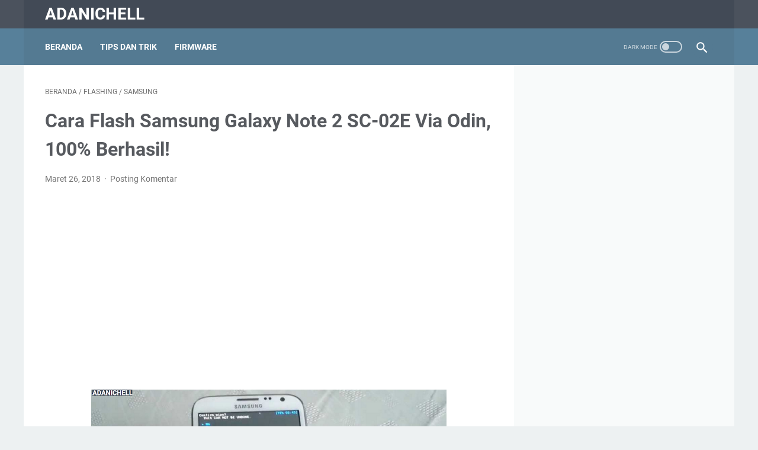

--- FILE ---
content_type: text/html; charset=utf-8
request_url: https://www.google.com/recaptcha/api2/aframe
body_size: 266
content:
<!DOCTYPE HTML><html><head><meta http-equiv="content-type" content="text/html; charset=UTF-8"></head><body><script nonce="fjuh6YaiVtQ0rm6fKe8oeA">/** Anti-fraud and anti-abuse applications only. See google.com/recaptcha */ try{var clients={'sodar':'https://pagead2.googlesyndication.com/pagead/sodar?'};window.addEventListener("message",function(a){try{if(a.source===window.parent){var b=JSON.parse(a.data);var c=clients[b['id']];if(c){var d=document.createElement('img');d.src=c+b['params']+'&rc='+(localStorage.getItem("rc::a")?sessionStorage.getItem("rc::b"):"");window.document.body.appendChild(d);sessionStorage.setItem("rc::e",parseInt(sessionStorage.getItem("rc::e")||0)+1);localStorage.setItem("rc::h",'1769693596724');}}}catch(b){}});window.parent.postMessage("_grecaptcha_ready", "*");}catch(b){}</script></body></html>

--- FILE ---
content_type: text/javascript; charset=UTF-8
request_url: https://www.adanichell.com/feeds/posts/summary/-/Flashing?alt=json-in-script&callback=bacaJuga&max-results=5
body_size: 3137
content:
// API callback
bacaJuga({"version":"1.0","encoding":"UTF-8","feed":{"xmlns":"http://www.w3.org/2005/Atom","xmlns$openSearch":"http://a9.com/-/spec/opensearchrss/1.0/","xmlns$blogger":"http://schemas.google.com/blogger/2008","xmlns$georss":"http://www.georss.org/georss","xmlns$gd":"http://schemas.google.com/g/2005","xmlns$thr":"http://purl.org/syndication/thread/1.0","id":{"$t":"tag:blogger.com,1999:blog-7368668124750698833"},"updated":{"$t":"2025-09-27T07:14:22.251-07:00"},"category":[{"term":"Samsung"},{"term":"Flashing"},{"term":"Tips dan Trik"},{"term":"Firmware"},{"term":"Skematik"},{"term":"servis hp"},{"term":"Oppo"},{"term":"Aplikasi"},{"term":"Advan"},{"term":"Android"},{"term":"Driver"},{"term":"Nokia"},{"term":"Alat Alat"},{"term":"Komputer"},{"term":"Software"},{"term":"Xperia"},{"term":"Imei"},{"term":"Isp Pinout EMMC"},{"term":"Lenovo"},{"term":"No Signal"},{"term":"Short"},{"term":"Ufi Box"}],"title":{"type":"text","$t":"AdaniChell"},"subtitle":{"type":"html","$t":""},"link":[{"rel":"http://schemas.google.com/g/2005#feed","type":"application/atom+xml","href":"https:\/\/www.adanichell.com\/feeds\/posts\/summary"},{"rel":"self","type":"application/atom+xml","href":"https:\/\/www.blogger.com\/feeds\/7368668124750698833\/posts\/summary\/-\/Flashing?alt=json-in-script\u0026max-results=5"},{"rel":"alternate","type":"text/html","href":"https:\/\/www.adanichell.com\/search\/label\/Flashing"},{"rel":"hub","href":"http://pubsubhubbub.appspot.com/"},{"rel":"next","type":"application/atom+xml","href":"https:\/\/www.blogger.com\/feeds\/7368668124750698833\/posts\/summary\/-\/Flashing\/-\/Flashing?alt=json-in-script\u0026start-index=6\u0026max-results=5"}],"author":[{"name":{"$t":"Ramdani"},"uri":{"$t":"http:\/\/www.blogger.com\/profile\/07770106520770828277"},"email":{"$t":"noreply@blogger.com"},"gd$image":{"rel":"http://schemas.google.com/g/2005#thumbnail","width":"32","height":"32","src":"\/\/blogger.googleusercontent.com\/img\/b\/R29vZ2xl\/AVvXsEj-wEjkkmXOFK1gZefICUEEVpkkgkWd4EwxRRMBR4mgzOWYkC63B7G3MeFrQ26hXZzgxtL8-df5vL386JZ23_BXVbW7k49ejeIYLzfEeJ17-WzVQF-KsmLU6VQerHw\/s113\/69911237_931584500534264_5378865935970992128_o.jpg"}}],"generator":{"version":"7.00","uri":"http://www.blogger.com","$t":"Blogger"},"openSearch$totalResults":{"$t":"49"},"openSearch$startIndex":{"$t":"1"},"openSearch$itemsPerPage":{"$t":"5"},"entry":[{"id":{"$t":"tag:blogger.com,1999:blog-7368668124750698833.post-8357733778922316067"},"published":{"$t":"2018-07-10T11:03:00.000-07:00"},"updated":{"$t":"2025-09-27T07:14:22.083-07:00"},"category":[{"scheme":"http://www.blogger.com/atom/ns#","term":"Advan"},{"scheme":"http://www.blogger.com/atom/ns#","term":"Flashing"}],"title":{"type":"text","$t":"Panduan Cara Flash Advan S7A Bootloop Via Research Download untuk Mengatasi Error"},"summary":{"type":"text","$t":"\n\n\n  \n  \n  Cara Flash Advan S7A Bootloop Via Research Download\n\n\n  \n\n    Pernahkah kamu mengalami masalah saat HP tiba-tiba stuck di logo dan tidak bisa masuk ke menu utama? Kondisi ini sering disebut bootloop, dan banyak pengguna Advan S7A yang pernah merasakannya. Kalau sudah begini, rasanya panik dan bingung harus bagaimana. Tetapi tenang, ada solusi yang bisa kamu lakukan sendiri di rumah "},"link":[{"rel":"replies","type":"application/atom+xml","href":"https:\/\/www.adanichell.com\/feeds\/8357733778922316067\/comments\/default","title":"Posting Komentar"},{"rel":"replies","type":"text/html","href":"https:\/\/www.adanichell.com\/2018\/07\/panduan-cara-flash-advan-s7a-bootloop.html#comment-form","title":"0 Komentar"},{"rel":"edit","type":"application/atom+xml","href":"https:\/\/www.blogger.com\/feeds\/7368668124750698833\/posts\/default\/8357733778922316067"},{"rel":"self","type":"application/atom+xml","href":"https:\/\/www.blogger.com\/feeds\/7368668124750698833\/posts\/default\/8357733778922316067"},{"rel":"alternate","type":"text/html","href":"https:\/\/www.adanichell.com\/2018\/07\/panduan-cara-flash-advan-s7a-bootloop.html","title":"Panduan Cara Flash Advan S7A Bootloop Via Research Download untuk Mengatasi Error"}],"author":[{"name":{"$t":"on Table info"},"uri":{"$t":"http:\/\/www.blogger.com\/profile\/17972167964821657248"},"email":{"$t":"noreply@blogger.com"},"gd$image":{"rel":"http://schemas.google.com/g/2005#thumbnail","width":"16","height":"16","src":"https:\/\/img1.blogblog.com\/img\/b16-rounded.gif"}}],"media$thumbnail":{"xmlns$media":"http://search.yahoo.com/mrss/","url":"https:\/\/blogger.googleusercontent.com\/img\/b\/R29vZ2xl\/AVvXsEiATwpy2MA0HnzNIXSp6QT-Kqm_kTnhceV2g5JtfdAITDVMT2P5fZtZDo4jihm6wSwLRwU3pOqXQkpaFLkgvexS5ZwpyGyEsvUN1iu-i2JPL3d4JhbPBRFQ2T2mbACm2mBbAvPqcflxj-PR9kAu7iExEC8YQqI86WHdAgwfULvA7Kgtmzroz7x8bBIAHaTT\/s72-c\/Cara Flash Advan S7A Bootloop Via Research Download.png","height":"72","width":"72"},"thr$total":{"$t":"0"}},{"id":{"$t":"tag:blogger.com,1999:blog-7368668124750698833.post-3747330539215062692"},"published":{"$t":"2018-07-07T11:25:00.000-07:00"},"updated":{"$t":"2025-09-26T05:58:30.692-07:00"},"category":[{"scheme":"http://www.blogger.com/atom/ns#","term":"Android"},{"scheme":"http://www.blogger.com/atom/ns#","term":"Flashing"},{"scheme":"http://www.blogger.com/atom/ns#","term":"Tips dan Trik"}],"title":{"type":"text","$t":"Tutorial Cara Flash Ulang Android Lewat Laptop untuk Semua Tipe HP"},"summary":{"type":"text","$t":"\n\n\n  \n  \n  Cara Flash Ulang Android Lewat Laptop untuk Semua Tipe HP\n\n\n  \n    Pernahkah kamu merasa kesal karena HP Android yang biasa dipakai tiba-tiba bermasalah? Misalnya bootloop, sering restart sendiri, lemot parah, atau bahkan tidak bisa masuk ke menu utama. Kalau sudah begitu, salah satu solusi yang bisa kamu coba adalah melakukan flash ulang. Nah, kali ini kamu akan belajar tutorial cara "},"link":[{"rel":"replies","type":"application/atom+xml","href":"https:\/\/www.adanichell.com\/feeds\/3747330539215062692\/comments\/default","title":"Posting Komentar"},{"rel":"replies","type":"text/html","href":"https:\/\/www.adanichell.com\/2018\/07\/tutorial-cara-flash-ulang-android-lewat.html#comment-form","title":"0 Komentar"},{"rel":"edit","type":"application/atom+xml","href":"https:\/\/www.blogger.com\/feeds\/7368668124750698833\/posts\/default\/3747330539215062692"},{"rel":"self","type":"application/atom+xml","href":"https:\/\/www.blogger.com\/feeds\/7368668124750698833\/posts\/default\/3747330539215062692"},{"rel":"alternate","type":"text/html","href":"https:\/\/www.adanichell.com\/2018\/07\/tutorial-cara-flash-ulang-android-lewat.html","title":"Tutorial Cara Flash Ulang Android Lewat Laptop untuk Semua Tipe HP"}],"author":[{"name":{"$t":"on Table info"},"uri":{"$t":"http:\/\/www.blogger.com\/profile\/17972167964821657248"},"email":{"$t":"noreply@blogger.com"},"gd$image":{"rel":"http://schemas.google.com/g/2005#thumbnail","width":"16","height":"16","src":"https:\/\/img1.blogblog.com\/img\/b16-rounded.gif"}}],"media$thumbnail":{"xmlns$media":"http://search.yahoo.com/mrss/","url":"https:\/\/blogger.googleusercontent.com\/img\/b\/R29vZ2xl\/AVvXsEhiFoBdDXSHv9kx9u4B1Hadez4lwtcfbBzaYEJg2OgqKgV-q9Uc_f1PPPs5SRr2h9noO_2sSFb9yVpejm3Gu8UFI-Uv3ner3rEYC9k2lyXBwOEKnb1se_jt6z9N1OOyx3cF3yZizDMC_gZ-Cbzl2tqfHRQm8P8u7MyInGYoG2-QTiXO0S6m6-zY2K2yzE_A\/s72-c\/16.png","height":"72","width":"72"},"thr$total":{"$t":"0"}},{"id":{"$t":"tag:blogger.com,1999:blog-7368668124750698833.post-7588819064782594426"},"published":{"$t":"2018-07-07T03:45:00.000-07:00"},"updated":{"$t":"2025-09-25T06:20:22.822-07:00"},"category":[{"scheme":"http://www.blogger.com/atom/ns#","term":"Flashing"},{"scheme":"http://www.blogger.com/atom/ns#","term":"Oppo"}],"title":{"type":"text","$t":"Cara Flash Oppo Find Muse R821 Bootloop Lewat SP Flash Tool"},"summary":{"type":"text","$t":"\n\n\n    \n    \n    Cara Flash Oppo Find Muse R821 Bootloop Lewat SP Flash Tool\n\n\n    \n\n        Pernah gak sih kamu merasa kesal karena HP tiba-tiba bootloop alias hanya berhenti di logo dan tidak bisa masuk ke menu utama? Hal ini sering dialami oleh pengguna smartphone lama, termasuk Oppo Find Muse R821. Meski terbilang jadul, banyak orang masih setia menggunakan HP ini karena ukurannya yang "},"link":[{"rel":"replies","type":"application/atom+xml","href":"https:\/\/www.adanichell.com\/feeds\/7588819064782594426\/comments\/default","title":"Posting Komentar"},{"rel":"replies","type":"text/html","href":"https:\/\/www.adanichell.com\/2018\/07\/cara-flash-oppo-find-muse-r821-bootloop.html#comment-form","title":"0 Komentar"},{"rel":"edit","type":"application/atom+xml","href":"https:\/\/www.blogger.com\/feeds\/7368668124750698833\/posts\/default\/7588819064782594426"},{"rel":"self","type":"application/atom+xml","href":"https:\/\/www.blogger.com\/feeds\/7368668124750698833\/posts\/default\/7588819064782594426"},{"rel":"alternate","type":"text/html","href":"https:\/\/www.adanichell.com\/2018\/07\/cara-flash-oppo-find-muse-r821-bootloop.html","title":"Cara Flash Oppo Find Muse R821 Bootloop Lewat SP Flash Tool"}],"author":[{"name":{"$t":"on Table info"},"uri":{"$t":"http:\/\/www.blogger.com\/profile\/17972167964821657248"},"email":{"$t":"noreply@blogger.com"},"gd$image":{"rel":"http://schemas.google.com/g/2005#thumbnail","width":"16","height":"16","src":"https:\/\/img1.blogblog.com\/img\/b16-rounded.gif"}}],"media$thumbnail":{"xmlns$media":"http://search.yahoo.com/mrss/","url":"https:\/\/blogger.googleusercontent.com\/img\/b\/R29vZ2xl\/AVvXsEj4Hg_tqG4_f7xJPgEm4dqlxBQwqtkoSawJ49nGG-lBd4BNcou1HceeEtXg3W97ppQPcFXOC1vmDs-wlHYmYIiglwQT7U-Xp9u4zFzkIab4PuiuNNB-qGLza4ZxEz3czSiDCnB_YYLhXMsr_UjMpBJeNt_slqp9DLnVaYJ7P6yvoDWEwAayr58fD5BNmK0n\/s72-c\/14.png","height":"72","width":"72"},"thr$total":{"$t":"0"}},{"id":{"$t":"tag:blogger.com,1999:blog-7368668124750698833.post-8477896393431359071"},"published":{"$t":"2018-07-06T05:34:00.000-07:00"},"updated":{"$t":"2025-09-23T03:37:44.352-07:00"},"category":[{"scheme":"http://www.blogger.com/atom/ns#","term":"Flashing"},{"scheme":"http://www.blogger.com/atom/ns#","term":"Oppo"}],"title":{"type":"text","$t":"Cara Flash Oppo R2001 Bootloop dengan Mudah untuk Pemula"},"summary":{"type":"text","$t":"\n\n\n  \n  \n  Cara Flash Oppo R2001 Bootloop dengan Mudah\n\n\n  \n\n    Kalau kamu pengguna Oppo R2001 dan tiba-tiba ponselmu mengalami masalah bootloop, jangan panik dulu. Bootloop adalah kondisi ketika HP hanya menampilkan logo Oppo berulang-ulang tanpa bisa masuk ke menu utama. Masalah ini memang bikin jengkel, tapi kabar baiknya, kamu bisa memperbaikinya sendiri dengan cara flashing. Artikel ini "},"link":[{"rel":"replies","type":"application/atom+xml","href":"https:\/\/www.adanichell.com\/feeds\/8477896393431359071\/comments\/default","title":"Posting Komentar"},{"rel":"replies","type":"text/html","href":"https:\/\/www.adanichell.com\/2018\/07\/cara-flash-oppo-r2001-bootloop-dengan.html#comment-form","title":"0 Komentar"},{"rel":"edit","type":"application/atom+xml","href":"https:\/\/www.blogger.com\/feeds\/7368668124750698833\/posts\/default\/8477896393431359071"},{"rel":"self","type":"application/atom+xml","href":"https:\/\/www.blogger.com\/feeds\/7368668124750698833\/posts\/default\/8477896393431359071"},{"rel":"alternate","type":"text/html","href":"https:\/\/www.adanichell.com\/2018\/07\/cara-flash-oppo-r2001-bootloop-dengan.html","title":"Cara Flash Oppo R2001 Bootloop dengan Mudah untuk Pemula"}],"author":[{"name":{"$t":"on Table info"},"uri":{"$t":"http:\/\/www.blogger.com\/profile\/17972167964821657248"},"email":{"$t":"noreply@blogger.com"},"gd$image":{"rel":"http://schemas.google.com/g/2005#thumbnail","width":"16","height":"16","src":"https:\/\/img1.blogblog.com\/img\/b16-rounded.gif"}}],"media$thumbnail":{"xmlns$media":"http://search.yahoo.com/mrss/","url":"https:\/\/blogger.googleusercontent.com\/img\/b\/R29vZ2xl\/AVvXsEhJmwSqynn7gl8ojKXJ3pbTvUHIq4gmnmvXPN7juobfdbyg1h4v_1ztwju8LKkHeAq1badaml1MLRsnLfO5KYK2qvCiT-3TTtdOmZvrp8w8IA-1gOzjaaZM26CN5GUFa-BZ60M9xSsdYDRbfVLhNUMWSrPPbkV-WI5XUiMpZey5CLwfiN6N-quPLYLuSbiI\/s72-c\/16.png","height":"72","width":"72"},"thr$total":{"$t":"0"}},{"id":{"$t":"tag:blogger.com,1999:blog-7368668124750698833.post-2988201627700885773"},"published":{"$t":"2018-07-05T21:14:00.000-07:00"},"updated":{"$t":"2025-09-19T03:59:06.416-07:00"},"category":[{"scheme":"http://www.blogger.com/atom/ns#","term":"Flashing"},{"scheme":"http://www.blogger.com/atom/ns#","term":"Oppo"}],"title":{"type":"text","$t":"Cara Mengatasi Bootloop Oppo Joy 3 A11w dengan Flash SP Flash Tool"},"summary":{"type":"text","$t":"\n\n\n  \n  \n  Cara Mengatasi Bootloop Oppo Joy 3 A11w dengan Flash SP Flash Tool\n\n\n  \n\n    Pernah nggak sih kamu mengalami HP tiba-tiba cuma berhenti di logo Oppo dan nggak bisa masuk ke menu utama? Kondisi ini sering disebut bootloop. Buat pengguna Oppo Joy 3 A11w, masalah bootloop lumayan sering muncul, terutama kalau HP sudah lama dipakai atau ada kesalahan saat update sistem. Tapi tenang saja, "},"link":[{"rel":"replies","type":"application/atom+xml","href":"https:\/\/www.adanichell.com\/feeds\/2988201627700885773\/comments\/default","title":"Posting Komentar"},{"rel":"replies","type":"text/html","href":"https:\/\/www.adanichell.com\/2018\/07\/cara-mengatasi-bootloop-oppo-joy-3-a11w.html#comment-form","title":"0 Komentar"},{"rel":"edit","type":"application/atom+xml","href":"https:\/\/www.blogger.com\/feeds\/7368668124750698833\/posts\/default\/2988201627700885773"},{"rel":"self","type":"application/atom+xml","href":"https:\/\/www.blogger.com\/feeds\/7368668124750698833\/posts\/default\/2988201627700885773"},{"rel":"alternate","type":"text/html","href":"https:\/\/www.adanichell.com\/2018\/07\/cara-mengatasi-bootloop-oppo-joy-3-a11w.html","title":"Cara Mengatasi Bootloop Oppo Joy 3 A11w dengan Flash SP Flash Tool"}],"author":[{"name":{"$t":"on Table info"},"uri":{"$t":"http:\/\/www.blogger.com\/profile\/17972167964821657248"},"email":{"$t":"noreply@blogger.com"},"gd$image":{"rel":"http://schemas.google.com/g/2005#thumbnail","width":"16","height":"16","src":"https:\/\/img1.blogblog.com\/img\/b16-rounded.gif"}}],"media$thumbnail":{"xmlns$media":"http://search.yahoo.com/mrss/","url":"https:\/\/blogger.googleusercontent.com\/img\/b\/R29vZ2xl\/AVvXsEglm54Yc1sdpNxz3hexiSjZEVrTmPP61xmfqBuzf7Av3aY7FrrP5a6zNJ1Hj77lLM-i2OLaE8qCDkXwOlKybxst1VkjUdG_oKUZ9U_lMhCoK0kprhPj5iFqVBKI7_IegIsXqXpXk4J25mnCwpX8n25fp8o-GC6FBAF7C8kRDVXSmrVerhi-lkl79V07r9jW\/s72-c\/15.png","height":"72","width":"72"},"thr$total":{"$t":"0"}}]}});

--- FILE ---
content_type: text/javascript; charset=UTF-8
request_url: https://www.adanichell.com/feeds/posts/summary/-/Flashing?alt=json-in-script&orderby=updated&max-results=0&callback=msRandomIndex
body_size: 624
content:
// API callback
msRandomIndex({"version":"1.0","encoding":"UTF-8","feed":{"xmlns":"http://www.w3.org/2005/Atom","xmlns$openSearch":"http://a9.com/-/spec/opensearchrss/1.0/","xmlns$blogger":"http://schemas.google.com/blogger/2008","xmlns$georss":"http://www.georss.org/georss","xmlns$gd":"http://schemas.google.com/g/2005","xmlns$thr":"http://purl.org/syndication/thread/1.0","id":{"$t":"tag:blogger.com,1999:blog-7368668124750698833"},"updated":{"$t":"2025-09-27T07:14:22.251-07:00"},"category":[{"term":"Samsung"},{"term":"Flashing"},{"term":"Tips dan Trik"},{"term":"Firmware"},{"term":"Skematik"},{"term":"servis hp"},{"term":"Oppo"},{"term":"Aplikasi"},{"term":"Advan"},{"term":"Android"},{"term":"Driver"},{"term":"Nokia"},{"term":"Alat Alat"},{"term":"Komputer"},{"term":"Software"},{"term":"Xperia"},{"term":"Imei"},{"term":"Isp Pinout EMMC"},{"term":"Lenovo"},{"term":"No Signal"},{"term":"Short"},{"term":"Ufi Box"}],"title":{"type":"text","$t":"AdaniChell"},"subtitle":{"type":"html","$t":""},"link":[{"rel":"http://schemas.google.com/g/2005#feed","type":"application/atom+xml","href":"https:\/\/www.adanichell.com\/feeds\/posts\/summary"},{"rel":"self","type":"application/atom+xml","href":"https:\/\/www.blogger.com\/feeds\/7368668124750698833\/posts\/summary\/-\/Flashing?alt=json-in-script\u0026max-results=0\u0026orderby=updated"},{"rel":"alternate","type":"text/html","href":"https:\/\/www.adanichell.com\/search\/label\/Flashing"},{"rel":"hub","href":"http://pubsubhubbub.appspot.com/"}],"author":[{"name":{"$t":"Ramdani"},"uri":{"$t":"http:\/\/www.blogger.com\/profile\/07770106520770828277"},"email":{"$t":"noreply@blogger.com"},"gd$image":{"rel":"http://schemas.google.com/g/2005#thumbnail","width":"32","height":"32","src":"\/\/blogger.googleusercontent.com\/img\/b\/R29vZ2xl\/AVvXsEj-wEjkkmXOFK1gZefICUEEVpkkgkWd4EwxRRMBR4mgzOWYkC63B7G3MeFrQ26hXZzgxtL8-df5vL386JZ23_BXVbW7k49ejeIYLzfEeJ17-WzVQF-KsmLU6VQerHw\/s113\/69911237_931584500534264_5378865935970992128_o.jpg"}}],"generator":{"version":"7.00","uri":"http://www.blogger.com","$t":"Blogger"},"openSearch$totalResults":{"$t":"49"},"openSearch$startIndex":{"$t":"1"},"openSearch$itemsPerPage":{"$t":"0"}}});

--- FILE ---
content_type: text/javascript; charset=UTF-8
request_url: https://www.adanichell.com/feeds/posts/default/-/Flashing?alt=json-in-script&orderby=updated&start-index=28&max-results=5&callback=msRelatedPosts
body_size: 11385
content:
// API callback
msRelatedPosts({"version":"1.0","encoding":"UTF-8","feed":{"xmlns":"http://www.w3.org/2005/Atom","xmlns$openSearch":"http://a9.com/-/spec/opensearchrss/1.0/","xmlns$blogger":"http://schemas.google.com/blogger/2008","xmlns$georss":"http://www.georss.org/georss","xmlns$gd":"http://schemas.google.com/g/2005","xmlns$thr":"http://purl.org/syndication/thread/1.0","id":{"$t":"tag:blogger.com,1999:blog-7368668124750698833"},"updated":{"$t":"2025-09-27T07:14:22.251-07:00"},"category":[{"term":"Samsung"},{"term":"Flashing"},{"term":"Tips dan Trik"},{"term":"Firmware"},{"term":"Skematik"},{"term":"servis hp"},{"term":"Oppo"},{"term":"Aplikasi"},{"term":"Advan"},{"term":"Android"},{"term":"Driver"},{"term":"Nokia"},{"term":"Alat Alat"},{"term":"Komputer"},{"term":"Software"},{"term":"Xperia"},{"term":"Imei"},{"term":"Isp Pinout EMMC"},{"term":"Lenovo"},{"term":"No Signal"},{"term":"Short"},{"term":"Ufi Box"}],"title":{"type":"text","$t":"AdaniChell"},"subtitle":{"type":"html","$t":""},"link":[{"rel":"http://schemas.google.com/g/2005#feed","type":"application/atom+xml","href":"https:\/\/www.adanichell.com\/feeds\/posts\/default"},{"rel":"self","type":"application/atom+xml","href":"https:\/\/www.blogger.com\/feeds\/7368668124750698833\/posts\/default\/-\/Flashing?alt=json-in-script\u0026start-index=28\u0026max-results=5\u0026orderby=updated"},{"rel":"alternate","type":"text/html","href":"https:\/\/www.adanichell.com\/search\/label\/Flashing"},{"rel":"hub","href":"http://pubsubhubbub.appspot.com/"},{"rel":"previous","type":"application/atom+xml","href":"https:\/\/www.blogger.com\/feeds\/7368668124750698833\/posts\/default\/-\/Flashing\/-\/Flashing?alt=json-in-script\u0026start-index=23\u0026max-results=5\u0026orderby=updated"},{"rel":"next","type":"application/atom+xml","href":"https:\/\/www.blogger.com\/feeds\/7368668124750698833\/posts\/default\/-\/Flashing\/-\/Flashing?alt=json-in-script\u0026start-index=33\u0026max-results=5\u0026orderby=updated"}],"author":[{"name":{"$t":"Ramdani"},"uri":{"$t":"http:\/\/www.blogger.com\/profile\/07770106520770828277"},"email":{"$t":"noreply@blogger.com"},"gd$image":{"rel":"http://schemas.google.com/g/2005#thumbnail","width":"32","height":"32","src":"\/\/blogger.googleusercontent.com\/img\/b\/R29vZ2xl\/AVvXsEj-wEjkkmXOFK1gZefICUEEVpkkgkWd4EwxRRMBR4mgzOWYkC63B7G3MeFrQ26hXZzgxtL8-df5vL386JZ23_BXVbW7k49ejeIYLzfEeJ17-WzVQF-KsmLU6VQerHw\/s113\/69911237_931584500534264_5378865935970992128_o.jpg"}}],"generator":{"version":"7.00","uri":"http://www.blogger.com","$t":"Blogger"},"openSearch$totalResults":{"$t":"49"},"openSearch$startIndex":{"$t":"28"},"openSearch$itemsPerPage":{"$t":"5"},"entry":[{"id":{"$t":"tag:blogger.com,1999:blog-7368668124750698833.post-4793305515605797187"},"published":{"$t":"2018-03-30T21:35:00.000-07:00"},"updated":{"$t":"2025-08-04T21:16:35.338-07:00"},"category":[{"scheme":"http://www.blogger.com/atom/ns#","term":"Flashing"},{"scheme":"http://www.blogger.com/atom/ns#","term":"Samsung"}],"title":{"type":"text","$t":"Samsung S6310 Bootloop Terus? Flash Saja Pakai Cara Ini"},"content":{"type":"html","$t":"\u003Cdiv class=\"separator\" style=\"clear: both;\"\u003E\u003Ca href=\"https:\/\/blogger.googleusercontent.com\/img\/b\/R29vZ2xl\/AVvXsEjMG7EG2oYH0ALoZMlF9ISG8SWT82EAVIxlEwkVvZgiaqaxeJ05b29i_LJQ056Jmidps6Ns0GJMyYaayzaku_1Kn9PuWStpUzVcC5Im_QdZOc7Q-WypErh67oa5lYapWtxWycjDxAiMedQ-YS9Q10_Yfkf2tnP2pGHZs_z9akMwSblzyn0a5CxVZP5oMfIj\/s1366\/18.png\" style=\"display: block; padding: 1em 0; text-align: center; \"\u003E\u003Cimg alt=\"Cara Flash Samsung S6310 Bootloop\" border=\"0\" width=\"600\" data-original-height=\"810\" data-original-width=\"1366\" src=\"https:\/\/blogger.googleusercontent.com\/img\/b\/R29vZ2xl\/AVvXsEjMG7EG2oYH0ALoZMlF9ISG8SWT82EAVIxlEwkVvZgiaqaxeJ05b29i_LJQ056Jmidps6Ns0GJMyYaayzaku_1Kn9PuWStpUzVcC5Im_QdZOc7Q-WypErh67oa5lYapWtxWycjDxAiMedQ-YS9Q10_Yfkf2tnP2pGHZs_z9akMwSblzyn0a5CxVZP5oMfIj\/s600\/18.png\"\/\u003E\u003C\/a\u003E\u003C\/div\u003E\n\u003Chtml lang=\"id\"\u003E\n\u003Chead\u003E\n  \u003Cmeta charset=\"UTF-8\"\u003E\n  \u003Cmeta name=\"viewport\" content=\"width=device-width, initial-scale=1.0\"\u003E\n  \u003Ctitle\u003ECara Flash Samsung S6310 Bootloop\u003C\/title\u003E\n\u003C\/head\u003E\n\u003Cbody\u003E\n\n  \u003Cp\u003EPernah ngalamin HP Samsung S6310 kamu stuck di logo aja alias bootloop? Waduh, itu sih nyebelin banget. Tapi tenang, kamu nggak sendirian kok. Banyak pengguna Samsung Galaxy Young S6310 yang ngalamin hal sama. Kabar baiknya, masalah ini bisa kamu atasi sendiri tanpa harus buru-buru ke tempat servis.\u003C\/p\u003E\n\n  \u003Cp\u003EDi artikel ini, kita bakal bahas tuntas tutorial cara flash Samsung S6310 bootloop yang gampang, jelas, dan pastinya aman buat pemula.\u003C\/p\u003E\n\n  \u003Ch2\u003EKenapa Samsung S6310 Bisa Bootloop?\u003C\/h2\u003E\n\n  \u003Ch3\u003E1. Gagal Update atau Install Aplikasi\u003C\/h3\u003E\n  \u003Cp\u003EKamu mungkin pernah update sistem atau install aplikasi dari sumber yang nggak jelas. Nah, ini bisa bikin sistem error dan akhirnya masuk ke mode bootloop.\u003C\/p\u003E\n\n  \u003Ch3\u003E2. Salah Rooting atau Modifikasi Sistem\u003C\/h3\u003E\n  \u003Cp\u003EKalau kamu suka oprek HP, pasti familiar sama rooting. Tapi, salah langkah dikit aja bisa bikin sistem kacau dan masuk bootloop.\u003C\/p\u003E\n\n  \u003Ch3\u003E3. File Sistem Rusak atau Hilang\u003C\/h3\u003E\n  \u003Cp\u003EBisa juga karena file sistem penting rusak atau hilang gara-gara virus atau pemakaian jangka panjang tanpa maintenance.\u003C\/p\u003E\n\n  \u003Cp\u003ENah, kalau udah kejadian kayak gitu, solusinya adalah melakukan flashing.\u003C\/p\u003E\n\n  \u003Ch2\u003EApa Itu Flashing?\u003C\/h2\u003E\n\n  \u003Cp\u003EFlashing itu proses install ulang sistem operasi Android di HP kamu. Jadi, kayak kamu nge-refresh HP dari awal biar sistemnya bersih dan normal lagi. Untuk kasus bootloop di Samsung Galaxy S6310, flashing jadi langkah paling ampuh buat nyelametin HP kamu dari kerusakan total.\u003C\/p\u003E\n\n  \u003Ch2\u003EPersiapan Sebelum Flashing\u003C\/h2\u003E\n\n  \u003Cp\u003ESebelum mulai tutorial cara flash Samsung S6310 bootloop, ada beberapa hal yang wajib kamu siapin dulu. Jangan asal langsung eksekusi ya.\u003C\/p\u003E\n\n  \u003Ch3\u003E1. Alat dan Bahan yang Diperlukan\u003C\/h3\u003E\n  \u003Cul\u003E\n    \u003Cli\u003EPC atau Laptop (Windows lebih disarankan)\u003C\/li\u003E\n    \u003Cli\u003EKabel USB original atau yang berkualitas\u003C\/li\u003E\n    \u003Cli\u003EFirmware Samsung Galaxy S6310 (Pastikan sesuai dengan model kamu)\u003C\/li\u003E\n    \u003Cli\u003ESoftware Odin versi 3.xx\u003C\/li\u003E\n    \u003Cli\u003ESamsung USB Driver (agar HP kamu terbaca oleh PC)\u003C\/li\u003E\n  \u003C\/ul\u003E\n\n  \u003Ch3\u003E2. Backup Data Penting (Kalau Masih Bisa)\u003C\/h3\u003E\n  \u003Cp\u003EKalau HP kamu masih bisa masuk ke recovery mode atau Odin mode, usahakan backup data penting karena proses flashing bakal ngapus semua isi HP.\u003C\/p\u003E\n\n  \u003Ch3\u003E3. Pastikan Baterai Minimal 50%\u003C\/h3\u003E\n  \u003Cp\u003EBiar proses flashing lancar tanpa mati di tengah jalan.\u003C\/p\u003E\n\n  \u003Ch2\u003ELangkah-Langkah Flash Samsung S6310 Bootloop\u003C\/h2\u003E\n\n  \u003Cp\u003EYuk masuk ke bagian utama dari tutorial ini. Baca pelan-pelan ya, jangan buru-buru.\u003C\/p\u003E\n\n  \u003Ch3\u003E1. Download dan Ekstrak Semua File\u003C\/h3\u003E\n  \u003Cp\u003ELangkah pertama, kamu download:\u003C\/p\u003E\n  \u003Cul\u003E\n    \u003Cli\u003EFirmware Samsung S6310 (format .tar.md5)\u003C\/li\u003E\n    \u003Cli\u003EOdin3 (misalnya Odin v3.10)\u003C\/li\u003E\n    \u003Cli\u003ESamsung USB Driver\u003C\/li\u003E\n  \u003C\/ul\u003E\n  \u003Cp\u003ESetelah semua file ke-download, ekstrak semua file-nya ke dalam satu folder biar gampang diakses.\u003C\/p\u003E\n\n  \u003Ch3\u003E2. Install Samsung USB Driver di PC\u003C\/h3\u003E\n  \u003Cp\u003EKlik dua kali file driver-nya lalu ikuti proses instalasi. Tujuannya biar HP kamu bisa dikenali oleh PC saat masuk ke Odin Mode.\u003C\/p\u003E\n\n  \u003Ch3\u003E3. Masuk ke Download Mode\u003C\/h3\u003E\n  \u003Cp\u003EMatikan HP kamu, lalu tekan tombol \u003Cstrong\u003EVolume Down + Home + Power\u003C\/strong\u003E secara bersamaan. Setelah muncul peringatan, tekan \u003Cstrong\u003EVolume Up\u003C\/strong\u003E untuk lanjut ke Download Mode.\u003C\/p\u003E\n\n  \u003Ch3\u003E4. Jalankan Odin di Komputer\u003C\/h3\u003E\n  \u003Cp\u003EKlik kanan pada aplikasi Odin, lalu pilih \u003Cstrong\u003ERun as Administrator\u003C\/strong\u003E. Colokkan HP kamu ke komputer pakai kabel USB. Kalau driver terinstall dengan benar, Odin bakal mendeteksi HP kamu (akan muncul tanda \u003Cstrong\u003ECOM\u003C\/strong\u003E di kiri atas).\u003C\/p\u003E\n\n  \u003Ch3\u003E5. Masukkan Firmware ke Odin\u003C\/h3\u003E\n  \u003Cp\u003EDi tampilan Odin:\u003C\/p\u003E\n  \u003Cul\u003E\n    \u003Cli\u003EKlik tombol \u003Cstrong\u003EAP\u003C\/strong\u003E lalu pilih file firmware dengan ekstensi \u003Ccode\u003E.tar.md5\u003C\/code\u003E\u003C\/li\u003E\n    \u003Cli\u003EPastikan hanya \u003Cstrong\u003EAuto Reboot\u003C\/strong\u003E dan \u003Cstrong\u003EF. Reset Time\u003C\/strong\u003E yang dicentang\u003C\/li\u003E\n  \u003C\/ul\u003E\n\n  \u003Ch3\u003E6. Klik Start dan Tunggu Proses\u003C\/h3\u003E\n  \u003Cp\u003ESetelah semua siap, klik tombol \u003Cstrong\u003EStart\u003C\/strong\u003E di Odin. Proses flashing akan berjalan otomatis. Jangan cabut kabel USB sampai selesai. Biasanya makan waktu 5–10 menit.\u003C\/p\u003E\n\n  \u003Ch3\u003E7. Selesai, HP Akan Restart Otomatis\u003C\/h3\u003E\n  \u003Cp\u003EKalau berhasil, akan muncul tulisan \u003Cstrong\u003EPASS\u003C\/strong\u003E di Odin. HP kamu akan restart otomatis dan masuk ke sistem Android seperti baru.\u003C\/p\u003E\n\n  \u003Ch2\u003ESetelah Flashing, Apa yang Harus Dilakukan?\u003C\/h2\u003E\n\n  \u003Cp\u003ESetelah berhasil flashing, HP kamu akan seperti baru keluar pabrik. Jadi:\u003C\/p\u003E\n  \u003Cul\u003E\n    \u003Cli\u003ELakukan pengaturan awal (bahasa, koneksi WiFi, akun Google, dll)\u003C\/li\u003E\n    \u003Cli\u003EInstall ulang aplikasi yang dibutuhkan\u003C\/li\u003E\n    \u003Cli\u003ECek apakah semua fungsi HP normal, seperti kamera, sinyal, dan play store\u003C\/li\u003E\n  \u003C\/ul\u003E\n\n  \u003Cp\u003EKalau semua berjalan normal, selamat! Kamu berhasil menyelamatkan HP kamu dari bootloop.\u003C\/p\u003E\n\n  \u003Ch2\u003ETips Tambahan Biar Nggak Bootloop Lagi\u003C\/h2\u003E\n\n  \u003Ch3\u003E1. Jangan Asal Root atau Install Custom ROM\u003C\/h3\u003E\n  \u003Cp\u003EKalau kamu belum paham banget soal oprek sistem Android, mending hindari deh install custom ROM sembarangan.\u003C\/p\u003E\n\n  \u003Ch3\u003E2. Hindari Aplikasi dari Sumber Tak Resmi\u003C\/h3\u003E\n  \u003Cp\u003EDownload aplikasi langsung dari Google Play Store aja ya. Aplikasi dari luar kadang bawa virus yang bisa bikin file sistem rusak.\u003C\/p\u003E\n\n  \u003Ch3\u003E3. Rutin Bersihkan Cache\u003C\/h3\u003E\n  \u003Cp\u003EKamu bisa masuk ke Recovery Mode dan pilih \u003Cstrong\u003Ewipe cache partition\u003C\/strong\u003E secara berkala biar sistem tetap lancar.\u003C\/p\u003E\n\n  \u003Ch2\u003EPenutup\u003C\/h2\u003E\n\n  \u003Cp\u003EJadi, itulah dia tutorial cara flash Samsung S6310 bootloop yang bisa kamu lakukan sendiri di rumah. Gak perlu repot-repot ke tukang servis atau keluar uang mahal. Selama kamu ikuti langkahnya dengan benar, proses flashing ini aman dan berhasil.\u003C\/p\u003E\n\n\u003C\/body\u003E\n\u003C\/html\u003E"},"link":[{"rel":"replies","type":"application/atom+xml","href":"https:\/\/www.adanichell.com\/feeds\/4793305515605797187\/comments\/default","title":"Posting Komentar"},{"rel":"replies","type":"text/html","href":"https:\/\/www.adanichell.com\/2018\/03\/samsung-s6310-bootloop-terus-flash-saja.html#comment-form","title":"0 Komentar"},{"rel":"edit","type":"application/atom+xml","href":"https:\/\/www.blogger.com\/feeds\/7368668124750698833\/posts\/default\/4793305515605797187"},{"rel":"self","type":"application/atom+xml","href":"https:\/\/www.blogger.com\/feeds\/7368668124750698833\/posts\/default\/4793305515605797187"},{"rel":"alternate","type":"text/html","href":"https:\/\/www.adanichell.com\/2018\/03\/samsung-s6310-bootloop-terus-flash-saja.html","title":"Samsung S6310 Bootloop Terus? Flash Saja Pakai Cara Ini"}],"author":[{"name":{"$t":"on Table info"},"uri":{"$t":"http:\/\/www.blogger.com\/profile\/17972167964821657248"},"email":{"$t":"noreply@blogger.com"},"gd$image":{"rel":"http://schemas.google.com/g/2005#thumbnail","width":"16","height":"16","src":"https:\/\/img1.blogblog.com\/img\/b16-rounded.gif"}}],"media$thumbnail":{"xmlns$media":"http://search.yahoo.com/mrss/","url":"https:\/\/blogger.googleusercontent.com\/img\/b\/R29vZ2xl\/AVvXsEjMG7EG2oYH0ALoZMlF9ISG8SWT82EAVIxlEwkVvZgiaqaxeJ05b29i_LJQ056Jmidps6Ns0GJMyYaayzaku_1Kn9PuWStpUzVcC5Im_QdZOc7Q-WypErh67oa5lYapWtxWycjDxAiMedQ-YS9Q10_Yfkf2tnP2pGHZs_z9akMwSblzyn0a5CxVZP5oMfIj\/s72-c\/18.png","height":"72","width":"72"},"thr$total":{"$t":"0"}},{"id":{"$t":"tag:blogger.com,1999:blog-7368668124750698833.post-5327740382773360063"},"published":{"$t":"2018-03-30T09:21:00.000-07:00"},"updated":{"$t":"2025-08-04T21:13:41.927-07:00"},"category":[{"scheme":"http://www.blogger.com/atom/ns#","term":"Flashing"},{"scheme":"http://www.blogger.com/atom/ns#","term":"Samsung"}],"title":{"type":"text","$t":"Flashing Samsung Galaxy Young 2 Duos SM-G130H: Tips dan Trik Terbaik"},"content":{"type":"html","$t":"\u003Cdiv class=\"separator\" style=\"clear: both;\"\u003E\u003Ca href=\"https:\/\/blogger.googleusercontent.com\/img\/b\/R29vZ2xl\/AVvXsEjahMZI1LE3EabHoEDYP4TKpfF8TLxBpfZOIvfhJ3pnzD4oCaspEnCYpSNcHXbsqPIgZcJLbV0m2X2uk6ij_-Ypz_d0VEpouW1LoE2NMeiag1n9gjRpGfX6T1OWFapt_ISjDsnm6SUk6vgxsXUuLL6KxFWlVc9zLXCHBgrrlKeb2eP2YiEo4uowWy1dS3g6\/s1366\/15.png\" style=\"display: block; padding: 1em 0; text-align: center; \"\u003E\u003Cimg alt=\"Cara Flash Samsung Galaxy Young 2 Duos SM-G130H\" border=\"0\" width=\"600\" data-original-height=\"810\" data-original-width=\"1366\" src=\"https:\/\/blogger.googleusercontent.com\/img\/b\/R29vZ2xl\/AVvXsEjahMZI1LE3EabHoEDYP4TKpfF8TLxBpfZOIvfhJ3pnzD4oCaspEnCYpSNcHXbsqPIgZcJLbV0m2X2uk6ij_-Ypz_d0VEpouW1LoE2NMeiag1n9gjRpGfX6T1OWFapt_ISjDsnm6SUk6vgxsXUuLL6KxFWlVc9zLXCHBgrrlKeb2eP2YiEo4uowWy1dS3g6\/s600\/15.png\"\/\u003E\u003C\/a\u003E\u003C\/div\u003E\n\u003Chtml lang=\"id\"\u003E\n\u003Chead\u003E\n  \u003Cmeta charset=\"UTF-8\"\u003E\n  \u003Cmeta name=\"viewport\" content=\"width=device-width, initial-scale=1.0\"\u003E\n  \u003Ctitle\u003ECara Flash Samsung Galaxy Young 2 Duos SM-G130H\u003C\/title\u003E\n\u003C\/head\u003E\n\u003Cbody\u003E\n\n  \u003Cp\u003EHalo kamu yang lagi pusing karena HP Samsung Galaxy Young 2 Duos SM-G130H kesayangan stuck di logo atau bootloop terus. Tenang, jangan buru-buru dibawa ke tukang servis. Karena di artikel ini, kamu bakal nemuin tutorial Cara Flash Samsung Galaxy Young 2 Duos SM-G130H secara lengkap, mudah, dan pastinya bisa kamu lakuin sendiri di rumah. Yuk kita kupas satu per satu!\u003C\/p\u003E\n\n  \u003Ch2\u003EKenapa Harus Flash Samsung Galaxy Young 2 Duos SM-G130H?\u003C\/h2\u003E\n\n  \u003Cp\u003ESebelum kamu mulai flashing, penting banget buat tahu alasan kenapa proses ini perlu dilakukan. Flash HP itu ibarat install ulang sistem di laptop. Fungsinya untuk memperbaiki kerusakan sistem yang bikin HP ngadat. Berikut beberapa masalah umum yang bisa diatasi dengan flashing:\u003C\/p\u003E\n\n  \u003Cul\u003E\n    \u003Cli\u003EHP stuck di logo Samsung (bootloop)\u003C\/li\u003E\n    \u003Cli\u003ELupa pola atau PIN kunci layar\u003C\/li\u003E\n    \u003Cli\u003ESering muncul error aplikasi\u003C\/li\u003E\n    \u003Cli\u003EHP lemot parah meskipun sudah di-reset\u003C\/li\u003E\n    \u003Cli\u003EHP restart sendiri terus-menerus\u003C\/li\u003E\n  \u003C\/ul\u003E\n\n  \u003Cp\u003EKalau salah satu dari masalah di atas kamu alami, maka tutorial Cara Flash Samsung Galaxy Young 2 Duos SM-G130H ini bakal jadi penyelamat kamu!\u003C\/p\u003E\n\n  \u003Ch2\u003EApa Saja yang Dibutuhkan Sebelum Flashing?\u003C\/h2\u003E\n\n  \u003Cp\u003ESebelum kamu mulai eksekusi, pastikan kamu sudah siapin beberapa hal penting di bawah ini:\u003C\/p\u003E\n\n  \u003Ch3\u003EAlat dan Bahan:\u003C\/h3\u003E\n\n  \u003Cul\u003E\n    \u003Cli\u003ELaptop atau PC dengan Windows\u003C\/li\u003E\n    \u003Cli\u003EKabel data USB original atau yang berkualitas\u003C\/li\u003E\n    \u003Cli\u003EBaterai HP minimal 60%\u003C\/li\u003E\n    \u003Cli\u003EFirmware Samsung Galaxy Young 2 Duos SM-G130H\u003C\/li\u003E\n    \u003Cli\u003EOdin Flash Tool versi 3 (rekomendasi: Odin 3.09 atau 3.10)\u003C\/li\u003E\n    \u003Cli\u003ESamsung USB Driver\u003C\/li\u003E\n  \u003C\/ul\u003E\n\n  \u003Cp\u003E\u003Cstrong\u003ECatatan:\u003C\/strong\u003E Semua file bisa kamu cari dan unduh secara gratis dari situs-situs terpercaya seperti Sammobile, Androidfilehost, atau XDA Developers.\u003C\/p\u003E\n\n  \u003Ch2\u003ELangkah-langkah Flash Samsung Galaxy Young 2 Duos SM-G130H\u003C\/h2\u003E\n\n  \u003Cp\u003EOke, sekarang kita masuk ke bagian inti dari tutorial Cara Flash Samsung Galaxy Young 2 Duos SM-G130H. Ikuti langkahnya satu per satu ya, jangan sampai ada yang terlewat!\u003C\/p\u003E\n\n  \u003Ch3\u003E1. Ekstrak Semua File\u003C\/h3\u003E\n  \u003Cp\u003ESetelah semua bahan sudah kamu unduh, ekstrak file firmware, Odin, dan USB Driver ke folder terpisah agar mudah diakses.\u003C\/p\u003E\n\n  \u003Ch3\u003E2. Install USB Driver Samsung\u003C\/h3\u003E\n  \u003Cp\u003EKamu perlu install Samsung USB Driver dulu agar HP bisa terdeteksi dengan baik oleh Odin di laptop.\u003C\/p\u003E\n\n  \u003Ch3\u003E3. Matikan HP dan Masuk ke Mode Download\u003C\/h3\u003E\n  \u003Cul\u003E\n    \u003Cli\u003EMatikan HP Samsung Galaxy Young 2 kamu\u003C\/li\u003E\n    \u003Cli\u003ETekan dan tahan tombol Volume Down + Home + Power secara bersamaan\u003C\/li\u003E\n    \u003Cli\u003ESetelah muncul layar warning, tekan tombol Volume Up untuk masuk ke Download Mode\u003C\/li\u003E\n  \u003C\/ul\u003E\n\n  \u003Ch3\u003E4. Jalankan Odin dan Sambungkan HP ke PC\u003C\/h3\u003E\n  \u003Cul\u003E\n    \u003Cli\u003EBuka Odin yang sudah diekstrak tadi\u003C\/li\u003E\n    \u003Cli\u003ESambungkan HP ke PC dengan kabel USB\u003C\/li\u003E\n    \u003Cli\u003EJika terdeteksi, akan muncul tulisan \u003Cstrong\u003EAdded!\u003C\/strong\u003E di Odin\u003C\/li\u003E\n  \u003C\/ul\u003E\n\n  \u003Ch3\u003E5. Masukkan Firmware ke Odin\u003C\/h3\u003E\n  \u003Cul\u003E\n    \u003Cli\u003EKlik tombol \u003Cstrong\u003EAP\u003C\/strong\u003E di Odin\u003C\/li\u003E\n    \u003Cli\u003EPilih file firmware yang berekstensi \u003Ccode\u003E.md5\u003C\/code\u003E\u003C\/li\u003E\n    \u003Cli\u003EPastikan hanya opsi \u003Cstrong\u003EAuto Reboot\u003C\/strong\u003E dan \u003Cstrong\u003EF.Reset Time\u003C\/strong\u003E yang tercentang\u003C\/li\u003E\n    \u003Cli\u003EJangan centang “Re-partition”\u003C\/li\u003E\n  \u003C\/ul\u003E\n\n  \u003Ch3\u003E6. Mulai Proses Flashing\u003C\/h3\u003E\n  \u003Cul\u003E\n    \u003Cli\u003EKlik tombol \u003Cstrong\u003EStart\u003C\/strong\u003E\u003C\/li\u003E\n    \u003Cli\u003ETunggu proses hingga selesai (sekitar 5–10 menit)\u003C\/li\u003E\n    \u003Cli\u003EKalau berhasil, akan muncul tulisan \u003Cstrong\u003EPASS!\u003C\/strong\u003E di Odin dengan background hijau\u003C\/li\u003E\n  \u003C\/ul\u003E\n\n  \u003Ch3\u003E7. HP Akan Restart Otomatis\u003C\/h3\u003E\n  \u003Cp\u003ESetelah proses selesai, HP kamu bakal restart sendiri. Tunggu sampai masuk ke menu utama. Proses booting pertama biasanya agak lama, jadi sabar ya!\u003C\/p\u003E\n\n  \u003Ch2\u003EHal yang Perlu Diperhatikan Setelah Flashing\u003C\/h2\u003E\n\n  \u003Cp\u003ESetelah berhasil mengikuti tutorial Cara Flash Samsung Galaxy Young 2 Duos SM-G130H, jangan langsung merasa lega. Ada beberapa langkah penting yang perlu kamu lakuin supaya HP tetap awet dan gak cepat rusak lagi:\u003C\/p\u003E\n\n  \u003Cul\u003E\n    \u003Cli\u003ELakukan hard reset untuk memastikan sistem bersih dari sisa error\u003C\/li\u003E\n    \u003Cli\u003EJangan langsung install aplikasi berat\u003C\/li\u003E\n    \u003Cli\u003EUpdate firmware jika tersedia\u003C\/li\u003E\n    \u003Cli\u003EHindari rooting kalau kamu belum paham betul\u003C\/li\u003E\n    \u003Cli\u003EBackup data secara rutin\u003C\/li\u003E\n  \u003C\/ul\u003E\n\n  \u003Ch2\u003ERisiko Flashing dan Cara Menghindarinya\u003C\/h2\u003E\n\n  \u003Cp\u003EMeskipun flashing bisa menyelamatkan HP dari banyak masalah, tetap aja ada beberapa risiko yang perlu kamu tahu:\u003C\/p\u003E\n\n  \u003Cul\u003E\n    \u003Cli\u003EGaransi hilang (kalau HP masih garansi resmi)\u003C\/li\u003E\n    \u003Cli\u003EHP bisa mati total kalau salah firmware\u003C\/li\u003E\n    \u003Cli\u003EData pribadi akan terhapus semua\u003C\/li\u003E\n    \u003Cli\u003EHP bisa brick jika proses gagal di tengah jalan\u003C\/li\u003E\n  \u003C\/ul\u003E\n\n  \u003Cp\u003E\u003Cstrong\u003ETips:\u003C\/strong\u003E\u003Cbr\u003E\n  Selalu pastikan kamu menggunakan firmware yang benar-benar sesuai dengan kode HP kamu, yaitu \u003Cstrong\u003ESM-G130H\u003C\/strong\u003E. Jangan asal pakai firmware versi lain.\u003C\/p\u003E\n\n  \u003Ch2\u003EPenutup\u003C\/h2\u003E\n\n  \u003Cp\u003ENah, sekarang kamu udah tahu kan gimana tutorial Cara Flash Samsung Galaxy Young 2 Duos SM-G130H yang benar, lengkap, dan aman? Asal kamu ikuti langkah-langkahnya dengan teliti, proses ini gak akan susah kok. Daripada keluar duit ke tukang servis, mending coba sendiri dulu.\u003C\/p\u003E\n\n\u003C\/body\u003E\n\u003C\/html\u003E"},"link":[{"rel":"replies","type":"application/atom+xml","href":"https:\/\/www.adanichell.com\/feeds\/5327740382773360063\/comments\/default","title":"Posting Komentar"},{"rel":"replies","type":"text/html","href":"https:\/\/www.adanichell.com\/2018\/03\/flashing-samsung-galaxy-young-2-duos-sm.html#comment-form","title":"0 Komentar"},{"rel":"edit","type":"application/atom+xml","href":"https:\/\/www.blogger.com\/feeds\/7368668124750698833\/posts\/default\/5327740382773360063"},{"rel":"self","type":"application/atom+xml","href":"https:\/\/www.blogger.com\/feeds\/7368668124750698833\/posts\/default\/5327740382773360063"},{"rel":"alternate","type":"text/html","href":"https:\/\/www.adanichell.com\/2018\/03\/flashing-samsung-galaxy-young-2-duos-sm.html","title":"Flashing Samsung Galaxy Young 2 Duos SM-G130H: Tips dan Trik Terbaik"}],"author":[{"name":{"$t":"on Table info"},"uri":{"$t":"http:\/\/www.blogger.com\/profile\/17972167964821657248"},"email":{"$t":"noreply@blogger.com"},"gd$image":{"rel":"http://schemas.google.com/g/2005#thumbnail","width":"16","height":"16","src":"https:\/\/img1.blogblog.com\/img\/b16-rounded.gif"}}],"media$thumbnail":{"xmlns$media":"http://search.yahoo.com/mrss/","url":"https:\/\/blogger.googleusercontent.com\/img\/b\/R29vZ2xl\/AVvXsEjahMZI1LE3EabHoEDYP4TKpfF8TLxBpfZOIvfhJ3pnzD4oCaspEnCYpSNcHXbsqPIgZcJLbV0m2X2uk6ij_-Ypz_d0VEpouW1LoE2NMeiag1n9gjRpGfX6T1OWFapt_ISjDsnm6SUk6vgxsXUuLL6KxFWlVc9zLXCHBgrrlKeb2eP2YiEo4uowWy1dS3g6\/s72-c\/15.png","height":"72","width":"72"},"thr$total":{"$t":"0"}},{"id":{"$t":"tag:blogger.com,1999:blog-7368668124750698833.post-9100729877802918255"},"published":{"$t":"2018-03-30T06:46:00.000-07:00"},"updated":{"$t":"2025-08-04T21:12:03.239-07:00"},"category":[{"scheme":"http://www.blogger.com/atom/ns#","term":"Flashing"},{"scheme":"http://www.blogger.com/atom/ns#","term":"Samsung"}],"title":{"type":"text","$t":"Tutorial Cara Flash Samsung Galaxy Young 1 S5360 Tanpa Ribet"},"content":{"type":"html","$t":"\u003Cdiv class=\"separator\" style=\"clear: both;\"\u003E\u003Ca href=\"https:\/\/blogger.googleusercontent.com\/img\/b\/R29vZ2xl\/AVvXsEiS9ldx7PavDxppEr-tpiZoIxMCCacMhOFFhM1wRxX2nXnCl76BI1R_NC8-kCgANxbWWKVwfU7ZaKqGZEqyhm1PmsTcKr65WJKHCKh6kCKYysVLeK2opklhtbtwA1NSZCBceqm2QH0-3JWW4-PEkOKQ47sdYmb61K_eDut-8gWfLfXIb4HQqggc1gBQsrVw\/s1366\/13.png\" style=\"display: block; padding: 1em 0; text-align: center; \"\u003E\u003Cimg alt=\"cara flash Samsung Galaxy Young 1 S5360\" border=\"0\" width=\"600\" data-original-height=\"810\" data-original-width=\"1366\" src=\"https:\/\/blogger.googleusercontent.com\/img\/b\/R29vZ2xl\/AVvXsEiS9ldx7PavDxppEr-tpiZoIxMCCacMhOFFhM1wRxX2nXnCl76BI1R_NC8-kCgANxbWWKVwfU7ZaKqGZEqyhm1PmsTcKr65WJKHCKh6kCKYysVLeK2opklhtbtwA1NSZCBceqm2QH0-3JWW4-PEkOKQ47sdYmb61K_eDut-8gWfLfXIb4HQqggc1gBQsrVw\/s600\/13.png\"\/\u003E\u003C\/a\u003E\u003C\/div\u003E\n\u003Chtml lang=\"id\"\u003E\n\u003Chead\u003E\n    \u003Cmeta charset=\"UTF-8\"\u003E\n    \u003Cmeta name=\"viewport\" content=\"width=device-width, initial-scale=1.0\"\u003E\n    \u003Cmeta name=\"description\" content=\"Tutorial cara flash Samsung Galaxy Young GT-S5360 agar terhindar dari bootloop dan error.\"\u003E\n    \u003Ctitle\u003ECara Flash Samsung Galaxy Young GT-S5360\u003C\/title\u003E\n\u003C\/head\u003E\n\u003Cbody\u003E\n    \u003Carticle\u003E\n        \u003Cp\u003EHalo kamu pengguna setia \u003Cstrong\u003ESamsung Galaxy Young GT-S5360\u003C\/strong\u003E! Lagi pusing karena HP kamu stuck di logo Samsung aja alias bootloop? Atau mungkin perangkat kamu udah mulai lemot dan sering error? Tenang, jangan buru-buru dibawa ke tukang servis. Sebenarnya, kamu bisa banget mengatasi masalah ini sendiri dengan tutorial cara flash Samsung Galaxy Young 1 S5360.\u003C\/p\u003E\n\n        \u003Cp\u003EDi artikel ini, kamu bakal diajak untuk memahami proses flashing dari A sampai Z dengan pembahasan yang mudah dan lengkap. Yuk, kita mulai step by step-nya!\u003C\/p\u003E\n\n        \u003Ch2\u003EApa Itu Flashing dan Kenapa Perlu Dilakukan?\u003C\/h2\u003E\n\n        \u003Ch3\u003E1. Pengertian Flashing\u003C\/h3\u003E\n        \u003Cp\u003EFlashing adalah proses menginstal ulang firmware di HP Android kamu. Firmware ini bisa diibaratkan sebagai sistem operasinya. Jadi, kalau sistem ini rusak atau error, ya perangkat jadi susah dipakai. Nah, dengan melakukan flashing, kamu bisa mengembalikan HP ke kondisi semula seperti baru beli.\u003C\/p\u003E\n\n        \u003Ch3\u003E2. Kenapa Harus Flash?\u003C\/h3\u003E\n        \u003Cp\u003EBiasanya kamu perlu flashing kalau:\u003C\/p\u003E\n        \u003Cul\u003E\n            \u003Cli\u003EHP Samsung Galaxy Young 1 S5360 kamu bootloop (hanya nyala sampai logo).\u003C\/li\u003E\n            \u003Cli\u003ETerjadi error sistem seperti sering hang atau restart sendiri.\u003C\/li\u003E\n            \u003Cli\u003EMau hapus semua virus dan file tidak penting.\u003C\/li\u003E\n            \u003Cli\u003EIngin mengembalikan ke kondisi pabrik karena lupa pola atau sandi.\u003C\/li\u003E\n        \u003C\/ul\u003E\n\n        \u003Ch2\u003EPersiapan Sebelum Flashing\u003C\/h2\u003E\n        \u003Cp\u003ESebelum kamu masuk ke proses tutorial cara flash Samsung Galaxy Young 1 S5360, ada beberapa hal penting yang wajib kamu siapin. Jangan langsung asal flash, karena kalau salah langkah bisa-bisa HP makin parah!\u003C\/p\u003E\n\n        \u003Ch3\u003E1. Alat dan Bahan yang Dibutuhkan\u003C\/h3\u003E\n        \u003Cp\u003EBerikut ini daftar alat dan file yang harus kamu siapin:\u003C\/p\u003E\n        \u003Cul\u003E\n            \u003Cli\u003ELaptop atau PC dengan sistem operasi Windows.\u003C\/li\u003E\n            \u003Cli\u003EKabel data original atau yang masih bagus.\u003C\/li\u003E\n            \u003Cli\u003EFirmware Samsung Galaxy Young GT-S5360.\u003C\/li\u003E\n            \u003Cli\u003EOdin v3.07 (software untuk flashing).\u003C\/li\u003E\n            \u003Cli\u003ESamsung USB Driver (agar HP terdeteksi di komputer).\u003C\/li\u003E\n            \u003Cli\u003EBaterai HP minimal 50% (lebih aman kalau full).\u003C\/li\u003E\n        \u003C\/ul\u003E\n\n        \u003Ch3\u003E2. Download Semua File\u003C\/h3\u003E\n        \u003Cp\u003EKamu bisa cari dan download firmware serta Odin dari situs terpercaya seperti:\u003C\/p\u003E\n        \u003Cul\u003E\n            \u003Cli\u003E\u003Ca href=\"https:\/\/www.sammobile.com\" target=\"_blank\"\u003Esammobile.com\u003C\/a\u003E\u003C\/li\u003E\n            \u003Cli\u003E\u003Ca href=\"https:\/\/www.samsung-updates.com\" target=\"_blank\"\u003Esamsung-updates.com\u003C\/a\u003E\u003C\/li\u003E\n            \u003Cli\u003E\u003Ca href=\"https:\/\/forum.xda-developers.com\" target=\"_blank\"\u003EXDA Developers Forum\u003C\/a\u003E\u003C\/li\u003E\n        \u003C\/ul\u003E\n        \u003Cp\u003ESetelah semua file kamu punya, ekstrak firmware yang biasanya berekstensi \u003Cstrong\u003E.tar.md5\u003C\/strong\u003E.\u003C\/p\u003E\n\n        \u003Ch2\u003ELangkah-Langkah Flash Samsung Galaxy Young 1 S5360\u003C\/h2\u003E\n        \u003Cp\u003ENah, sekarang kita masuk ke inti pembahasan: tutorial cara flash Samsung Galaxy Young 1 S5360. Ikuti langkahnya baik-baik ya!\u003C\/p\u003E\n\n        \u003Ch3\u003E1. Install Samsung USB Driver\u003C\/h3\u003E\n        \u003Cul\u003E\n            \u003Cli\u003EJalankan file installer\u003C\/li\u003E\n            \u003Cli\u003EKlik “Next” dan tunggu proses install selesai\u003C\/li\u003E\n        \u003C\/ul\u003E\n\n        \u003Ch3\u003E2. Buka Odin dan Masukkan Firmware\u003C\/h3\u003E\n        \u003Cul\u003E\n            \u003Cli\u003EEkstrak Odin dan buka aplikasinya.\u003C\/li\u003E\n            \u003Cli\u003EMatikan HP kamu, lalu masuk ke Download Mode dengan cara tekan tombol \u003Cstrong\u003EVolume Down + Home + Power\u003C\/strong\u003E secara bersamaan.\u003C\/li\u003E\n            \u003Cli\u003ESetelah muncul warning, tekan \u003Cstrong\u003EVolume Up\u003C\/strong\u003E untuk masuk ke mode download.\u003C\/li\u003E\n        \u003C\/ul\u003E\n\n        \u003Ch3\u003E3. Hubungkan HP ke Komputer\u003C\/h3\u003E\n        \u003Cul\u003E\n            \u003Cli\u003ESambungkan HP ke komputer menggunakan kabel USB.\u003C\/li\u003E\n            \u003Cli\u003EKalau driver terpasang dengan benar, maka di Odin akan muncul tulisan \u003Cstrong\u003E“Added!”\u003C\/strong\u003E\u003C\/li\u003E\n        \u003C\/ul\u003E\n\n        \u003Ch3\u003E4. Load File Firmware ke Odin\u003C\/h3\u003E\n        \u003Cul\u003E\n            \u003Cli\u003EKlik tombol \u003Cstrong\u003EPDA\/AP\u003C\/strong\u003E di Odin, lalu pilih file firmware \u003Cstrong\u003E.tar.md5\u003C\/strong\u003E.\u003C\/li\u003E\n            \u003Cli\u003EJangan centang bagian lain kecuali Auto Reboot dan F. Reset Time.\u003C\/li\u003E\n            \u003Cli\u003EBiarkan pengaturan lainnya seperti default.\u003C\/li\u003E\n        \u003C\/ul\u003E\n\n        \u003Ch3\u003E5. Mulai Flashing\u003C\/h3\u003E\n        \u003Cul\u003E\n            \u003Cli\u003EKlik tombol \u003Cstrong\u003EStart\u003C\/strong\u003E di Odin.\u003C\/li\u003E\n            \u003Cli\u003EProses flashing akan berjalan sekitar 5–10 menit.\u003C\/li\u003E\n            \u003Cli\u003EKalau berhasil, akan muncul tulisan \u003Cstrong\u003EPASS\u003C\/strong\u003E di Odin, dan HP akan restart otomatis.\u003C\/li\u003E\n        \u003C\/ul\u003E\n\n        \u003Ch2\u003ESetelah Flashing: Apa yang Harus Kamu Lakukan?\u003C\/h2\u003E\n\n        \u003Ch3\u003E1. Tunggu Boot Pertama\u003C\/h3\u003E\n        \u003Cp\u003ESetelah flashing selesai, HP kamu akan restart. Boot pertama biasanya agak lama, jadi kamu harus sabar ya. Jangan langsung panik.\u003C\/p\u003E\n\n        \u003Ch3\u003E2. Lakukan Factory Reset (Jika Perlu)\u003C\/h3\u003E\n        \u003Cp\u003EKalau setelah flashing HP masih lemot atau error, kamu bisa lakukan factory reset lewat recovery mode:\u003C\/p\u003E\n        \u003Cul\u003E\n            \u003Cli\u003EMatikan HP\u003C\/li\u003E\n            \u003Cli\u003ETekan tombol \u003Cstrong\u003EVolume Up + Home + Power\u003C\/strong\u003E\u003C\/li\u003E\n            \u003Cli\u003EPilih \u003Cstrong\u003EWipe data\/factory reset\u003C\/strong\u003E\u003C\/li\u003E\n            \u003Cli\u003ELalu pilih \u003Cstrong\u003EReboot system now\u003C\/strong\u003E\u003C\/li\u003E\n        \u003C\/ul\u003E\n\n        \u003Ch3\u003E3. Cek Versi Firmware dan Fungsionalitas\u003C\/h3\u003E\n        \u003Cp\u003ECoba cek versi firmware di menu \u003Cstrong\u003ESettings \u0026gt; About Phone\u003C\/strong\u003E. Pastikan semua fitur berjalan dengan baik, seperti:\u003C\/p\u003E\n        \u003Cul\u003E\n            \u003Cli\u003EKonektivitas Wi-Fi\u003C\/li\u003E\n            \u003Cli\u003EJaringan seluler\u003C\/li\u003E\n            \u003Cli\u003EKamera\u003C\/li\u003E\n            \u003Cli\u003ESuara dan touchscreen\u003C\/li\u003E\n        \u003C\/ul\u003E\n\n        \u003Ch2\u003ETips Penting agar Proses Flashing Sukses\u003C\/h2\u003E\n        \u003Cul\u003E\n            \u003Cli\u003ESelalu backup data penting kamu sebelum flashing.\u003C\/li\u003E\n            \u003Cli\u003EPastikan baterai cukup supaya tidak mati di tengah jalan.\u003C\/li\u003E\n            \u003Cli\u003EGunakan firmware yang sesuai dengan kode model HP kamu (GT-S5360).\u003C\/li\u003E\n            \u003Cli\u003EJangan mencabut kabel USB saat proses flashing berlangsung.\u003C\/li\u003E\n            \u003Cli\u003EKalau gagal, coba ulangi proses dengan firmware berbeda.\u003C\/li\u003E\n        \u003C\/ul\u003E\n\n        \u003Ch2\u003EPenutup\u003C\/h2\u003E\n        \u003Cp\u003EGimana, sekarang kamu udah ngerti kan gimana cara flash Samsung Galaxy Young 1 S5360 dengan mudah? Walau terlihat teknis, kalau kamu ikutin langkah-langkahnya dengan benar, proses flashing ini bisa jadi solusi ampuh buat menghidupkan kembali HP jadulmu yang error.\u003C\/p\u003E\n    \u003C\/article\u003E\n\u003C\/body\u003E\n\u003C\/html\u003E"},"link":[{"rel":"replies","type":"application/atom+xml","href":"https:\/\/www.adanichell.com\/feeds\/9100729877802918255\/comments\/default","title":"Posting Komentar"},{"rel":"replies","type":"text/html","href":"https:\/\/www.adanichell.com\/2018\/03\/tutorial-cara-flash-samsung-galaxy.html#comment-form","title":"0 Komentar"},{"rel":"edit","type":"application/atom+xml","href":"https:\/\/www.blogger.com\/feeds\/7368668124750698833\/posts\/default\/9100729877802918255"},{"rel":"self","type":"application/atom+xml","href":"https:\/\/www.blogger.com\/feeds\/7368668124750698833\/posts\/default\/9100729877802918255"},{"rel":"alternate","type":"text/html","href":"https:\/\/www.adanichell.com\/2018\/03\/tutorial-cara-flash-samsung-galaxy.html","title":"Tutorial Cara Flash Samsung Galaxy Young 1 S5360 Tanpa Ribet"}],"author":[{"name":{"$t":"on Table info"},"uri":{"$t":"http:\/\/www.blogger.com\/profile\/17972167964821657248"},"email":{"$t":"noreply@blogger.com"},"gd$image":{"rel":"http://schemas.google.com/g/2005#thumbnail","width":"16","height":"16","src":"https:\/\/img1.blogblog.com\/img\/b16-rounded.gif"}}],"media$thumbnail":{"xmlns$media":"http://search.yahoo.com/mrss/","url":"https:\/\/blogger.googleusercontent.com\/img\/b\/R29vZ2xl\/AVvXsEiS9ldx7PavDxppEr-tpiZoIxMCCacMhOFFhM1wRxX2nXnCl76BI1R_NC8-kCgANxbWWKVwfU7ZaKqGZEqyhm1PmsTcKr65WJKHCKh6kCKYysVLeK2opklhtbtwA1NSZCBceqm2QH0-3JWW4-PEkOKQ47sdYmb61K_eDut-8gWfLfXIb4HQqggc1gBQsrVw\/s72-c\/13.png","height":"72","width":"72"},"thr$total":{"$t":"0"}},{"id":{"$t":"tag:blogger.com,1999:blog-7368668124750698833.post-8909759428640682116"},"published":{"$t":"2018-03-30T02:43:00.000-07:00"},"updated":{"$t":"2025-08-02T02:47:36.292-07:00"},"category":[{"scheme":"http://www.blogger.com/atom/ns#","term":"Flashing"},{"scheme":"http://www.blogger.com/atom/ns#","term":"Samsung"}],"title":{"type":"text","$t":"Ingin Reset Ulang Galaxy S6 SC-05G? Coba Cara Flashing Ini"},"content":{"type":"html","$t":"\u003Cdiv class=\"separator\" style=\"clear: both;\"\u003E\u003Ca href=\"https:\/\/blogger.googleusercontent.com\/img\/b\/R29vZ2xl\/AVvXsEj5JDyAbfiMOUXnAEVd0SW9J22yPow882bE2z33X_21Bww_7FIW9JKWmyxpDhZPsjtBym-iz0kLEovTPqB0j0ZmqoWr3qn_9eQ8RaZ1lFEAVa2c-WpPEg_iBffQY0ElSjoiB9y15yJ-7D05H0-hMOP4dRn2W0Dplknl5y01NixjAHuEKzM26ySjQ4GzK7s7\/s1366\/14.png\" style=\"display: block; padding: 1em 0; text-align: center; \"\u003E\u003Cimg alt=\"Cara Flashing Samsung Galaxy S6 SC-05G\" border=\"0\" width=\"600\" data-original-height=\"810\" data-original-width=\"1366\" src=\"https:\/\/blogger.googleusercontent.com\/img\/b\/R29vZ2xl\/AVvXsEj5JDyAbfiMOUXnAEVd0SW9J22yPow882bE2z33X_21Bww_7FIW9JKWmyxpDhZPsjtBym-iz0kLEovTPqB0j0ZmqoWr3qn_9eQ8RaZ1lFEAVa2c-WpPEg_iBffQY0ElSjoiB9y15yJ-7D05H0-hMOP4dRn2W0Dplknl5y01NixjAHuEKzM26ySjQ4GzK7s7\/s600\/14.png\"\/\u003E\u003C\/a\u003E\u003C\/div\u003E\n\u003Chtml lang=\"id\"\u003E\n\u003Chead\u003E\n  \u003Cmeta charset=\"UTF-8\"\u003E\n  \u003Cmeta name=\"viewport\" content=\"width=device-width, initial-scale=1\"\u003E\n  \u003Cmeta name=\"description\" content=\"Tutorial lengkap dan mudah dipahami tentang cara flashing Samsung Galaxy S6 SC-05G.\"\u003E\n  \u003Ctitle\u003ECara Flashing Samsung Galaxy S6 SC-05G Lengkap dan Mudah\u003C\/title\u003E\n\u003C\/head\u003E\n\u003Cbody\u003E\n\n  \u003Cp\u003EPernah ngalamin Samsung Galaxy S6 SC-05G kamu stuck di logo, bootloop, atau ngehang parah? Nah, salah satu solusi terbaiknya adalah dengan cara flashing. Tapi tenang, di artikel ini kamu nggak bakal pusing karena aku bakal jelasin langkah-langkahnya dengan gaya santai dan gampang dimengerti. Jadi, simak terus ya karena kamu bakal dapet tutorial Cara Flashing Samsung Galaxy S6 SC-05G secara lengkap.\u003C\/p\u003E\n\n  \u003Ch2\u003EApa Itu Flashing dan Kenapa Perlu Dilakukan?\u003C\/h2\u003E\n\n  \u003Ch3\u003EPengertian Flashing\u003C\/h3\u003E\n  \u003Cp\u003EFlashing itu kayak ngasih napas baru ke HP kamu. Intinya, proses ini adalah mengganti firmware atau sistem operasi yang ada di dalam HP. Biasanya dilakukan buat mengatasi masalah seperti:\u003C\/p\u003E\n  \u003Cul\u003E\n    \u003Cli\u003EHP stuck di logo Samsung alias bootloop\u003C\/li\u003E\n    \u003Cli\u003EHP lemot parah bahkan sampai nggak bisa dipakai\u003C\/li\u003E\n    \u003Cli\u003ESering muncul error sistem\u003C\/li\u003E\n    \u003Cli\u003EIngin downgrade atau upgrade firmware\u003C\/li\u003E\n    \u003Cli\u003EIngin hapus custom ROM dan kembali ke versi asli (stock ROM)\u003C\/li\u003E\n  \u003C\/ul\u003E\n\n  \u003Ch3\u003ERisiko dan Manfaat Flashing\u003C\/h3\u003E\n  \u003Cp\u003ESebelum mulai, kamu harus tahu dulu nih risikonya. Kalau salah langkah, bisa-bisa HP malah mati total alias hardbrick. Tapi kalau kamu ikutin tutorial Cara Flashing Samsung Galaxy S6 SC-05G ini dengan benar, manfaatnya banyak banget:\u003C\/p\u003E\n  \u003Cul\u003E\n    \u003Cli\u003EHP jadi fresh kayak baru lagi\u003C\/li\u003E\n    \u003Cli\u003EError sistem hilang\u003C\/li\u003E\n    \u003Cli\u003EBisa upgrade ke firmware terbaru\u003C\/li\u003E\n    \u003Cli\u003EBisa keluar dari loop booting\u003C\/li\u003E\n  \u003C\/ul\u003E\n\n  \u003Ch2\u003EAlat dan Bahan yang Harus Kamu Siapkan\u003C\/h2\u003E\n\n  \u003Cp\u003ESebelum masuk ke proses flashing, siapin dulu nih beberapa bahan dan alatnya:\u003C\/p\u003E\n\n  \u003Ch3\u003EPeralatan Utama:\u003C\/h3\u003E\n  \u003Cul\u003E\n    \u003Cli\u003EKomputer atau laptop (Windows lebih disarankan)\u003C\/li\u003E\n    \u003Cli\u003EKabel USB original atau berkualitas baik\u003C\/li\u003E\n    \u003Cli\u003ESamsung Galaxy S6 SC-05G dengan baterai minimal 50%\u003C\/li\u003E\n  \u003C\/ul\u003E\n\n  \u003Ch3\u003ESoftware dan File yang Diperlukan:\u003C\/h3\u003E\n  \u003Cul\u003E\n    \u003Cli\u003EOdin Tool (versi terbaru atau yang kompatibel)\u003C\/li\u003E\n    \u003Cli\u003EUSB Driver Samsung\u003C\/li\u003E\n    \u003Cli\u003EFirmware Samsung Galaxy S6 SC-05G (pastikan sesuai model)\u003C\/li\u003E\n    \u003Cli\u003EWinRAR atau 7Zip untuk ekstrak file\u003C\/li\u003E\n  \u003C\/ul\u003E\n  \u003Cp\u003EKamu bisa cari firmware resmi Samsung di situs-situs seperti sammobile atau samfw. Pastikan file yang kamu download sesuai dengan kode SC-05G dan negara asalnya ya.\u003C\/p\u003E\n\n  \u003Ch2\u003ELangkah-Langkah Tutorial Cara Flashing Samsung Galaxy S6 SC-05G\u003C\/h2\u003E\n\n  \u003Cp\u003ENah, sekarang kita masuk ke bagian utama yaitu proses flashing itu sendiri. Ikutin langkahnya satu per satu ya:\u003C\/p\u003E\n\n  \u003Ch3\u003E1. Install Driver dan Odin\u003C\/h3\u003E\n  \u003Cul\u003E\n    \u003Cli\u003EPertama, install Samsung USB Driver di PC atau laptop kamu\u003C\/li\u003E\n    \u003Cli\u003EEkstrak Odin dan buka aplikasinya, jangan lupa jalankan sebagai administrator\u003C\/li\u003E\n  \u003C\/ul\u003E\n\n  \u003Ch3\u003E2. Masuk ke Download Mode\u003C\/h3\u003E\n  \u003Cul\u003E\n    \u003Cli\u003EMatikan HP kamu dulu\u003C\/li\u003E\n    \u003Cli\u003ETekan dan tahan tombol Volume Bawah + Home + Power secara bersamaan\u003C\/li\u003E\n    \u003Cli\u003ESaat muncul tampilan warning, tekan Volume Atas untuk masuk ke Download Mode\u003C\/li\u003E\n  \u003C\/ul\u003E\n\n  \u003Ch3\u003E3. Sambungkan HP ke PC\u003C\/h3\u003E\n  \u003Cul\u003E\n    \u003Cli\u003EHubungkan HP ke komputer pakai kabel USB\u003C\/li\u003E\n    \u003Cli\u003EKalau driver sudah terinstall dengan benar, Odin bakal mendeteksi HP kamu, ditandai dengan munculnya kotak biru atau tulisan “Added!”\u003C\/li\u003E\n  \u003C\/ul\u003E\n\n  \u003Ch3\u003E4. Masukkan Firmware ke Odin\u003C\/h3\u003E\n  \u003Cul\u003E\n    \u003Cli\u003EKlik tombol AP di Odin lalu cari file firmware dengan format .tar.md5\u003C\/li\u003E\n    \u003Cli\u003EJangan ubah pengaturan default Odin (pastikan Auto Reboot dan F.Reset Time tercentang)\u003C\/li\u003E\n  \u003C\/ul\u003E\n\n  \u003Ch3\u003E5. Mulai Proses Flashing\u003C\/h3\u003E\n  \u003Cul\u003E\n    \u003Cli\u003ESetelah semuanya siap, klik tombol Start\u003C\/li\u003E\n    \u003Cli\u003ETunggu prosesnya sampai selesai. Biasanya butuh waktu beberapa menit\u003C\/li\u003E\n    \u003Cli\u003EKalau berhasil, akan muncul tulisan PASS di Odin dan HP kamu akan restart otomatis\u003C\/li\u003E\n  \u003C\/ul\u003E\n\n  \u003Ch2\u003EHal yang Harus Dilakukan Setelah Flashing Berhasil\u003C\/h2\u003E\n\n  \u003Cp\u003ESetelah HP menyala lagi, kamu akan disambut tampilan setup awal seperti HP baru. Lanjutkan proses pengaturan seperti biasa.\u003C\/p\u003E\n  \u003Cp\u003ETapi, kalau HP malah stuck di logo atau bootloop lagi, kamu bisa lakukan factory reset lewat recovery mode:\u003C\/p\u003E\n  \u003Cul\u003E\n    \u003Cli\u003EMatikan HP\u003C\/li\u003E\n    \u003Cli\u003ETekan Volume Atas + Home + Power bersamaan\u003C\/li\u003E\n    \u003Cli\u003EPilih Wipe data\/factory reset lalu konfirmasi\u003C\/li\u003E\n    \u003Cli\u003ESetelah itu, pilih Reboot system now\u003C\/li\u003E\n  \u003C\/ul\u003E\n\n  \u003Ch2\u003ETips Tambahan agar Flashing Aman dan Sukses\u003C\/h2\u003E\n\n  \u003Cul\u003E\n    \u003Cli\u003EJangan pernah cabut kabel USB saat proses flashing berjalan\u003C\/li\u003E\n    \u003Cli\u003EGunakan firmware yang sesuai model dan region\u003C\/li\u003E\n    \u003Cli\u003EBackup semua data penting sebelum flashing karena semua akan terhapus\u003C\/li\u003E\n    \u003Cli\u003EKalau Odin stuck di “Setup Connection” atau gagal, coba ganti port USB atau gunakan versi Odin yang lain\u003C\/li\u003E\n  \u003C\/ul\u003E\n\n  \u003Ch2\u003EPenutup\u003C\/h2\u003E\n\n  \u003Cp\u003ESekarang kamu udah tahu kan gimana tutorial Cara Flashing Samsung Galaxy S6 SC-05G yang aman dan gampang banget diikuti. Proses ini cocok banget buat kamu yang pengen HP-nya balik ke kondisi normal atau bahkan jadi lebih ringan performanya.\u003C\/p\u003E\n\n\u003C\/body\u003E\n\u003C\/html\u003E"},"link":[{"rel":"replies","type":"application/atom+xml","href":"https:\/\/www.adanichell.com\/feeds\/8909759428640682116\/comments\/default","title":"Posting Komentar"},{"rel":"replies","type":"text/html","href":"https:\/\/www.adanichell.com\/2018\/03\/ingin-reset-ulang-galaxy-s6-sc-05g-coba.html#comment-form","title":"0 Komentar"},{"rel":"edit","type":"application/atom+xml","href":"https:\/\/www.blogger.com\/feeds\/7368668124750698833\/posts\/default\/8909759428640682116"},{"rel":"self","type":"application/atom+xml","href":"https:\/\/www.blogger.com\/feeds\/7368668124750698833\/posts\/default\/8909759428640682116"},{"rel":"alternate","type":"text/html","href":"https:\/\/www.adanichell.com\/2018\/03\/ingin-reset-ulang-galaxy-s6-sc-05g-coba.html","title":"Ingin Reset Ulang Galaxy S6 SC-05G? Coba Cara Flashing Ini"}],"author":[{"name":{"$t":"on Table info"},"uri":{"$t":"http:\/\/www.blogger.com\/profile\/17972167964821657248"},"email":{"$t":"noreply@blogger.com"},"gd$image":{"rel":"http://schemas.google.com/g/2005#thumbnail","width":"16","height":"16","src":"https:\/\/img1.blogblog.com\/img\/b16-rounded.gif"}}],"media$thumbnail":{"xmlns$media":"http://search.yahoo.com/mrss/","url":"https:\/\/blogger.googleusercontent.com\/img\/b\/R29vZ2xl\/AVvXsEj5JDyAbfiMOUXnAEVd0SW9J22yPow882bE2z33X_21Bww_7FIW9JKWmyxpDhZPsjtBym-iz0kLEovTPqB0j0ZmqoWr3qn_9eQ8RaZ1lFEAVa2c-WpPEg_iBffQY0ElSjoiB9y15yJ-7D05H0-hMOP4dRn2W0Dplknl5y01NixjAHuEKzM26ySjQ4GzK7s7\/s72-c\/14.png","height":"72","width":"72"},"thr$total":{"$t":"0"}},{"id":{"$t":"tag:blogger.com,1999:blog-7368668124750698833.post-5081125162959413919"},"published":{"$t":"2018-03-29T08:08:00.000-07:00"},"updated":{"$t":"2025-08-02T02:32:03.927-07:00"},"category":[{"scheme":"http://www.blogger.com/atom/ns#","term":"Flashing"},{"scheme":"http://www.blogger.com/atom/ns#","term":"Samsung"}],"title":{"type":"text","$t":"Unlock Potensi Samsung Galaxy Note SC-05D dengan Flashing Via Odin"},"content":{"type":"html","$t":"\u003Cdiv class=\"separator\" style=\"clear: both;\"\u003E\u003Ca href=\"https:\/\/blogger.googleusercontent.com\/img\/b\/R29vZ2xl\/AVvXsEgfJVUe3_iKda86M8fn5xO4bXYJZ1fv30t1Wlus38BECTUIY8uXi8oLwVH13GhLb1CbEv6Nx_4R4jXBj33AIArSDd2izvhDeFB6ugOfEhrL4HW5JNlMN-8PVxb9J8kC9YowAh7-onc8Wl4H_8S_11HKjqeXJV9ri_M5nwCqGaRq7YKlzwBOTC3oJSdWS0U6\/s1366\/18.png\" style=\"display: block; padding: 1em 0; text-align: center; \"\u003E\u003Cimg alt=\"Cara Flash Samsung Galaxy Note SC-05D Via Odin\" border=\"0\" width=\"600\" data-original-height=\"810\" data-original-width=\"1366\" src=\"https:\/\/blogger.googleusercontent.com\/img\/b\/R29vZ2xl\/AVvXsEgfJVUe3_iKda86M8fn5xO4bXYJZ1fv30t1Wlus38BECTUIY8uXi8oLwVH13GhLb1CbEv6Nx_4R4jXBj33AIArSDd2izvhDeFB6ugOfEhrL4HW5JNlMN-8PVxb9J8kC9YowAh7-onc8Wl4H_8S_11HKjqeXJV9ri_M5nwCqGaRq7YKlzwBOTC3oJSdWS0U6\/s600\/18.png\"\/\u003E\u003C\/a\u003E\u003C\/div\u003E\n\u003Chtml lang=\"id\"\u003E\n\u003Chead\u003E\n  \u003Cmeta charset=\"UTF-8\"\u003E\n  \u003Cmeta name=\"viewport\" content=\"width=device-width, initial-scale=1.0\"\u003E\n  \u003Cmeta name=\"description\" content=\"Panduan lengkap cara flash Samsung Galaxy Note SC-05D via Odin. Atasi bootloop, error sistem, dan lainnya dengan tutorial langkah demi langkah.\"\u003E\n  \u003Ctitle\u003ECara Flash Samsung Galaxy Note SC-05D Via Odin\u003C\/title\u003E\n\u003C\/head\u003E\n\u003Cbody\u003E\n  \u003Carticle\u003E\n\n    \u003Cp\u003EPernah ngalamin HP Samsung Galaxy Note SC-05D kamu stuck di logo atau bootloop? Atau malah sistemnya error terus dan nggak bisa dipakai? Tenang, semua itu bisa diatasi kok! Salah satu solusi ampuhnya adalah dengan melakukan flashing ulang. Di artikel ini, kamu bakal diajarin tutorial \u003Cstrong\u003ECara Flash Samsung Galaxy Note SC-05D Via Odin\u003C\/strong\u003E dengan cara yang gampang, step by step, dan pastinya aman.\u003C\/p\u003E\n\n    \u003Cp\u003EBuat kamu yang belum pernah flashing sama sekali, jangan panik. Artikel ini ditulis dengan gaya yang santai tapi informatif. Jadi, yuk baca panduan lengkapnya sampai habis!\u003C\/p\u003E\n\n    \u003Ch2\u003EApa Itu Flashing dan Kenapa Perlu Dilakukan?\u003C\/h2\u003E\n\n    \u003Ch3\u003E1. Pengertian Flashing\u003C\/h3\u003E\n    \u003Cp\u003EFlashing adalah proses instalasi ulang sistem operasi Android pada perangkat. Tujuannya adalah untuk mengganti firmware yang rusak atau error dengan firmware baru yang fresh.\u003C\/p\u003E\n\n    \u003Ch3\u003E2. Kapan Kamu Harus Flash Samsung Galaxy Note SC-05D?\u003C\/h3\u003E\n    \u003Cp\u003EBerikut ini beberapa kondisi di mana kamu wajib mempertimbangkan untuk melakukan flashing:\u003C\/p\u003E\n    \u003Cul\u003E\n      \u003Cli\u003EHP stuck di logo (bootloop)\u003C\/li\u003E\n      \u003Cli\u003ESering restart sendiri\u003C\/li\u003E\n      \u003Cli\u003ESistem lemot atau tidak merespons\u003C\/li\u003E\n      \u003Cli\u003EGagal update\u003C\/li\u003E\n      \u003Cli\u003ELupa pola atau PIN\u003C\/li\u003E\n    \u003C\/ul\u003E\n    \u003Cp\u003EDengan melakukan tutorial \u003Cstrong\u003ECara Flash Samsung Galaxy Note SC-05D Via Odin\u003C\/strong\u003E, semua masalah di atas bisa diatasi dengan cukup mudah.\u003C\/p\u003E\n\n    \u003Ch2\u003EAlat dan Bahan yang Wajib Disiapkan\u003C\/h2\u003E\n\n    \u003Ch3\u003E1. Perangkat Lunak\u003C\/h3\u003E\n    \u003Cul\u003E\n      \u003Cli\u003E\u003Cstrong\u003ESamsung USB Driver\u003C\/strong\u003E\u003Cbr\u003E\n      Wajib diinstall di PC\/laptop agar HP bisa terbaca oleh Odin.\u003C\/li\u003E\n      \u003Cli\u003E\u003Cstrong\u003EOdin Flash Tool (Versi 3.09 atau 3.10 direkomendasikan)\u003C\/strong\u003E\u003Cbr\u003E\n      Ini adalah software utama untuk proses flashing.\u003C\/li\u003E\n      \u003Cli\u003E\u003Cstrong\u003EFirmware Samsung Galaxy Note SC-05D (SC05DOML4 atau versi lain yang sesuai)\u003C\/strong\u003E\u003Cbr\u003E\n      Pastikan firmware yang kamu unduh sesuai dengan tipe dan model HP kamu.\u003C\/li\u003E\n    \u003C\/ul\u003E\n\n    \u003Ch3\u003E2. Perangkat Keras\u003C\/h3\u003E\n    \u003Cul\u003E\n      \u003Cli\u003ESamsung Galaxy Note SC-05D dengan baterai minimal 70%\u003C\/li\u003E\n      \u003Cli\u003EKabel USB original atau yang masih berfungsi dengan baik\u003C\/li\u003E\n      \u003Cli\u003ELaptop\/PC dengan sistem operasi Windows\u003C\/li\u003E\n    \u003C\/ul\u003E\n\n    \u003Ch2\u003ELangkah-Langkah Flash Samsung Galaxy Note SC-05D Via Odin\u003C\/h2\u003E\n    \u003Cp\u003ESekarang kita masuk ke bagian yang paling penting: tutorial \u003Cstrong\u003ECara Flash Samsung Galaxy Note SC-05D Via Odin\u003C\/strong\u003E secara lengkap dan jelas.\u003C\/p\u003E\n\n    \u003Ch3\u003E1. Install Samsung USB Driver\u003C\/h3\u003E\n    \u003Cp\u003EPertama, install USB Driver agar perangkat kamu bisa dikenali di PC. Jika sudah pernah install, kamu bisa skip bagian ini.\u003C\/p\u003E\n\n    \u003Ch3\u003E2. Ekstrak Semua File\u003C\/h3\u003E\n    \u003Cp\u003EEkstrak file firmware dan Odin Tool yang sudah kamu download sebelumnya menggunakan WinRAR atau 7-Zip.\u003C\/p\u003E\n\n    \u003Ch3\u003E3. Masuk ke Mode Download\u003C\/h3\u003E\n    \u003Cul\u003E\n      \u003Cli\u003EMatikan HP kamu dulu.\u003C\/li\u003E\n      \u003Cli\u003ETekan dan tahan tombol Volume Down + Home + Power secara bersamaan.\u003C\/li\u003E\n      \u003Cli\u003ESetelah muncul peringatan, tekan tombol Volume Up untuk masuk ke Download Mode.\u003C\/li\u003E\n    \u003C\/ul\u003E\n\n    \u003Ch3\u003E4. Jalankan Odin di Komputer\u003C\/h3\u003E\n    \u003Cul\u003E\n      \u003Cli\u003EBuka aplikasi Odin.\u003C\/li\u003E\n      \u003Cli\u003ESambungkan HP ke PC menggunakan kabel USB.\u003C\/li\u003E\n      \u003Cli\u003EKalau koneksi sukses, akan muncul tulisan \u003Cem\u003EAdded!!\u003C\/em\u003E di log Odin dan kolom ID:COM akan berubah warna (biasanya biru).\u003C\/li\u003E\n    \u003C\/ul\u003E\n\n    \u003Ch3\u003E5. Masukkan Firmware\u003C\/h3\u003E\n    \u003Cul\u003E\n      \u003Cli\u003EKlik tombol \u003Cstrong\u003EAP\u003C\/strong\u003E di Odin.\u003C\/li\u003E\n      \u003Cli\u003EPilih file firmware dengan format \u003Ccode\u003E.tar.md5\u003C\/code\u003E yang sudah kamu ekstrak sebelumnya.\u003C\/li\u003E\n      \u003Cli\u003EPastikan opsi \u003Cstrong\u003EAuto Reboot\u003C\/strong\u003E dan \u003Cstrong\u003EF.Reset Time\u003C\/strong\u003E dicentang, dan \u003Cstrong\u003ERe-Partition\u003C\/strong\u003E jangan dicentang.\u003C\/li\u003E\n    \u003C\/ul\u003E\n\n    \u003Ch3\u003E6. Mulai Proses Flashing\u003C\/h3\u003E\n    \u003Cul\u003E\n      \u003Cli\u003EKlik tombol \u003Cstrong\u003EStart\u003C\/strong\u003E untuk memulai flashing.\u003C\/li\u003E\n      \u003Cli\u003ETunggu proses sampai selesai. Jangan cabut kabel atau matikan PC selama proses berjalan.\u003C\/li\u003E\n      \u003Cli\u003EKalau berhasil, akan muncul tulisan \u003Cstrong\u003EPASS\u003C\/strong\u003E di Odin dan HP kamu akan restart otomatis.\u003C\/li\u003E\n    \u003C\/ul\u003E\n\n    \u003Ch3\u003E7. Selesai\u003C\/h3\u003E\n    \u003Cp\u003ESetelah HP menyala kembali, kamu tinggal melakukan setup awal seperti HP baru. Selamat! Kamu berhasil melakukan flashing dengan Odin.\u003C\/p\u003E\n\n    \u003Ch2\u003ETips Penting Saat Flashing\u003C\/h2\u003E\n    \u003Cul\u003E\n      \u003Cli\u003ESelalu backup data penting sebelum flashing karena proses ini akan menghapus semua data.\u003C\/li\u003E\n      \u003Cli\u003EPastikan firmware yang kamu pakai sesuai dengan kode region dan versi perangkat kamu.\u003C\/li\u003E\n      \u003Cli\u003EGunakan kabel USB dan port yang stabil untuk menghindari kegagalan flashing.\u003C\/li\u003E\n    \u003C\/ul\u003E\n\n    \u003Ch2\u003EMasalah yang Sering Terjadi dan Solusinya\u003C\/h2\u003E\n\n    \u003Ch3\u003E1. HP Stuck di Logo Setelah Flash\u003C\/h3\u003E\n    \u003Cp\u003ECoba masuk ke recovery mode (Volume Up + Home + Power), lalu lakukan \u003Cstrong\u003EWipe Data\/Factory Reset\u003C\/strong\u003E.\u003C\/p\u003E\n\n    \u003Ch3\u003E2. Odin Gagal atau Error\u003C\/h3\u003E\n    \u003Cp\u003EPastikan kamu sudah install USB Driver dengan benar dan gunakan versi Odin yang kompatibel.\u003C\/p\u003E\n\n    \u003Ch3\u003E3. Tidak Terdeteksi di Odin\u003C\/h3\u003E\n    \u003Cp\u003EGanti port USB atau coba dengan kabel lain. Pastikan juga mode download sudah aktif di HP kamu.\u003C\/p\u003E\n\n    \u003Ch2\u003EKesimpulan\u003C\/h2\u003E\n    \u003Cp\u003EFlashing emang terdengar teknis banget, tapi kalau kamu ikutin langkah-langkahnya dengan teliti, sebenarnya gampang banget kok. Dengan tutorial \u003Cstrong\u003ECara Flash Samsung Galaxy Note SC-05D Via Odin\u003C\/strong\u003E, kamu bisa memperbaiki HP yang error, bootloop, atau lemot hanya dalam beberapa langkah saja.\u003C\/p\u003E\n  \u003C\/article\u003E\n\u003C\/body\u003E\n\u003C\/html\u003E"},"link":[{"rel":"replies","type":"application/atom+xml","href":"https:\/\/www.adanichell.com\/feeds\/5081125162959413919\/comments\/default","title":"Posting Komentar"},{"rel":"replies","type":"text/html","href":"https:\/\/www.adanichell.com\/2018\/03\/unlock-potensi-samsung-galaxy-note-sc.html#comment-form","title":"0 Komentar"},{"rel":"edit","type":"application/atom+xml","href":"https:\/\/www.blogger.com\/feeds\/7368668124750698833\/posts\/default\/5081125162959413919"},{"rel":"self","type":"application/atom+xml","href":"https:\/\/www.blogger.com\/feeds\/7368668124750698833\/posts\/default\/5081125162959413919"},{"rel":"alternate","type":"text/html","href":"https:\/\/www.adanichell.com\/2018\/03\/unlock-potensi-samsung-galaxy-note-sc.html","title":"Unlock Potensi Samsung Galaxy Note SC-05D dengan Flashing Via Odin"}],"author":[{"name":{"$t":"on Table info"},"uri":{"$t":"http:\/\/www.blogger.com\/profile\/17972167964821657248"},"email":{"$t":"noreply@blogger.com"},"gd$image":{"rel":"http://schemas.google.com/g/2005#thumbnail","width":"16","height":"16","src":"https:\/\/img1.blogblog.com\/img\/b16-rounded.gif"}}],"media$thumbnail":{"xmlns$media":"http://search.yahoo.com/mrss/","url":"https:\/\/blogger.googleusercontent.com\/img\/b\/R29vZ2xl\/AVvXsEgfJVUe3_iKda86M8fn5xO4bXYJZ1fv30t1Wlus38BECTUIY8uXi8oLwVH13GhLb1CbEv6Nx_4R4jXBj33AIArSDd2izvhDeFB6ugOfEhrL4HW5JNlMN-8PVxb9J8kC9YowAh7-onc8Wl4H_8S_11HKjqeXJV9ri_M5nwCqGaRq7YKlzwBOTC3oJSdWS0U6\/s72-c\/18.png","height":"72","width":"72"},"thr$total":{"$t":"0"}}]}});

--- FILE ---
content_type: text/javascript; charset=UTF-8
request_url: https://www.adanichell.com/feeds/posts/summary/-/Samsung?alt=json-in-script&callback=bacaJuga&max-results=5
body_size: 3261
content:
// API callback
bacaJuga({"version":"1.0","encoding":"UTF-8","feed":{"xmlns":"http://www.w3.org/2005/Atom","xmlns$openSearch":"http://a9.com/-/spec/opensearchrss/1.0/","xmlns$blogger":"http://schemas.google.com/blogger/2008","xmlns$georss":"http://www.georss.org/georss","xmlns$gd":"http://schemas.google.com/g/2005","xmlns$thr":"http://purl.org/syndication/thread/1.0","id":{"$t":"tag:blogger.com,1999:blog-7368668124750698833"},"updated":{"$t":"2025-09-27T07:14:22.251-07:00"},"category":[{"term":"Samsung"},{"term":"Flashing"},{"term":"Tips dan Trik"},{"term":"Firmware"},{"term":"Skematik"},{"term":"servis hp"},{"term":"Oppo"},{"term":"Aplikasi"},{"term":"Advan"},{"term":"Android"},{"term":"Driver"},{"term":"Nokia"},{"term":"Alat Alat"},{"term":"Komputer"},{"term":"Software"},{"term":"Xperia"},{"term":"Imei"},{"term":"Isp Pinout EMMC"},{"term":"Lenovo"},{"term":"No Signal"},{"term":"Short"},{"term":"Ufi Box"}],"title":{"type":"text","$t":"AdaniChell"},"subtitle":{"type":"html","$t":""},"link":[{"rel":"http://schemas.google.com/g/2005#feed","type":"application/atom+xml","href":"https:\/\/www.adanichell.com\/feeds\/posts\/summary"},{"rel":"self","type":"application/atom+xml","href":"https:\/\/www.blogger.com\/feeds\/7368668124750698833\/posts\/summary\/-\/Samsung?alt=json-in-script\u0026max-results=5"},{"rel":"alternate","type":"text/html","href":"https:\/\/www.adanichell.com\/search\/label\/Samsung"},{"rel":"hub","href":"http://pubsubhubbub.appspot.com/"},{"rel":"next","type":"application/atom+xml","href":"https:\/\/www.blogger.com\/feeds\/7368668124750698833\/posts\/summary\/-\/Samsung\/-\/Samsung?alt=json-in-script\u0026start-index=6\u0026max-results=5"}],"author":[{"name":{"$t":"Ramdani"},"uri":{"$t":"http:\/\/www.blogger.com\/profile\/07770106520770828277"},"email":{"$t":"noreply@blogger.com"},"gd$image":{"rel":"http://schemas.google.com/g/2005#thumbnail","width":"32","height":"32","src":"\/\/blogger.googleusercontent.com\/img\/b\/R29vZ2xl\/AVvXsEj-wEjkkmXOFK1gZefICUEEVpkkgkWd4EwxRRMBR4mgzOWYkC63B7G3MeFrQ26hXZzgxtL8-df5vL386JZ23_BXVbW7k49ejeIYLzfEeJ17-WzVQF-KsmLU6VQerHw\/s113\/69911237_931584500534264_5378865935970992128_o.jpg"}}],"generator":{"version":"7.00","uri":"http://www.blogger.com","$t":"Blogger"},"openSearch$totalResults":{"$t":"77"},"openSearch$startIndex":{"$t":"1"},"openSearch$itemsPerPage":{"$t":"5"},"entry":[{"id":{"$t":"tag:blogger.com,1999:blog-7368668124750698833.post-7417138502498417036"},"published":{"$t":"2018-06-12T20:17:00.000-07:00"},"updated":{"$t":"2025-09-14T20:18:49.125-07:00"},"category":[{"scheme":"http://www.blogger.com/atom/ns#","term":"Samsung"},{"scheme":"http://www.blogger.com/atom/ns#","term":"Skematik"}],"title":{"type":"text","$t":"Panduan Membaca Skematik Samsung J1 Ace SM-J100H untuk Pemula"},"summary":{"type":"text","$t":"\n\n\n  \n  \n  Cara Membaca Skematik Samsung J1 Ace SM-J100H\n\n\n  \n\n    Kalau kamu baru belajar dunia reparasi HP, pasti pernah dengar istilah skematik. Skematik ini bisa dibilang peta jalan sebuah smartphone, lengkap dengan jalur komponen yang ada di dalamnya. Nah, salah satu skematik yang cukup sering dicari adalah Skematik Samsung J1 Ace SM-J100H.\n\n    Buat kamu yang masih pemula, mungkin dokumen "},"link":[{"rel":"replies","type":"application/atom+xml","href":"https:\/\/www.adanichell.com\/feeds\/7417138502498417036\/comments\/default","title":"Posting Komentar"},{"rel":"replies","type":"text/html","href":"https:\/\/www.adanichell.com\/2018\/06\/panduan-membaca-skematik-samsung-j1-ace.html#comment-form","title":"0 Komentar"},{"rel":"edit","type":"application/atom+xml","href":"https:\/\/www.blogger.com\/feeds\/7368668124750698833\/posts\/default\/7417138502498417036"},{"rel":"self","type":"application/atom+xml","href":"https:\/\/www.blogger.com\/feeds\/7368668124750698833\/posts\/default\/7417138502498417036"},{"rel":"alternate","type":"text/html","href":"https:\/\/www.adanichell.com\/2018\/06\/panduan-membaca-skematik-samsung-j1-ace.html","title":"Panduan Membaca Skematik Samsung J1 Ace SM-J100H untuk Pemula"}],"author":[{"name":{"$t":"on Table info"},"uri":{"$t":"http:\/\/www.blogger.com\/profile\/17972167964821657248"},"email":{"$t":"noreply@blogger.com"},"gd$image":{"rel":"http://schemas.google.com/g/2005#thumbnail","width":"16","height":"16","src":"https:\/\/img1.blogblog.com\/img\/b16-rounded.gif"}}],"media$thumbnail":{"xmlns$media":"http://search.yahoo.com/mrss/","url":"https:\/\/blogger.googleusercontent.com\/img\/b\/R29vZ2xl\/AVvXsEiiUsYFj6MDZoFEdjmB8EbKSIEHgTJyRxRlOAy1nBnDNohYu046ymRl1Z1c2Jb2Jrm7HlANcdTviL8W4dQ2k-hVRftTEoxvkbslhq3-hpFNjuxn4le6dZSfWUJJWiHH03uDQ3aakJMM0KWSxds4ZT7-_V8PXIjjd4l8MUOENX0mVkN-5XCk-o6WJecCcz1t\/s72-c\/16.png","height":"72","width":"72"},"thr$total":{"$t":"0"}},{"id":{"$t":"tag:blogger.com,1999:blog-7368668124750698833.post-7768317876684835878"},"published":{"$t":"2018-06-05T23:56:00.000-07:00"},"updated":{"$t":"2025-09-14T20:14:34.846-07:00"},"category":[{"scheme":"http://www.blogger.com/atom/ns#","term":"Samsung"},{"scheme":"http://www.blogger.com/atom/ns#","term":"Skematik"}],"title":{"type":"text","$t":"Schematic Samsung SM-J320f: Jalur Power, Charging, dan Display"},"summary":{"type":"text","$t":"\n\n\n  \n  \n  Schematic Samsung SM-J320f: Jalur Power, Charging, dan Display\n\n\n  \n    Kalau kamu seorang teknisi HP atau mungkin baru belajar servis smartphone, pasti pernah mendengar istilah schematic. Schematic ini bisa dibilang sebagai peta jalan sebuah perangkat. Nah, untuk kamu yang sedang fokus mempelajari perangkat Samsung, terutama seri J3 2016 dengan kode SM-J320f, schematic akan jadi teman"},"link":[{"rel":"replies","type":"application/atom+xml","href":"https:\/\/www.adanichell.com\/feeds\/7768317876684835878\/comments\/default","title":"Posting Komentar"},{"rel":"replies","type":"text/html","href":"https:\/\/www.adanichell.com\/2018\/06\/schematic-samsung-sm-j320f-jalur-power.html#comment-form","title":"0 Komentar"},{"rel":"edit","type":"application/atom+xml","href":"https:\/\/www.blogger.com\/feeds\/7368668124750698833\/posts\/default\/7768317876684835878"},{"rel":"self","type":"application/atom+xml","href":"https:\/\/www.blogger.com\/feeds\/7368668124750698833\/posts\/default\/7768317876684835878"},{"rel":"alternate","type":"text/html","href":"https:\/\/www.adanichell.com\/2018\/06\/schematic-samsung-sm-j320f-jalur-power.html","title":"Schematic Samsung SM-J320f: Jalur Power, Charging, dan Display"}],"author":[{"name":{"$t":"on Table info"},"uri":{"$t":"http:\/\/www.blogger.com\/profile\/17972167964821657248"},"email":{"$t":"noreply@blogger.com"},"gd$image":{"rel":"http://schemas.google.com/g/2005#thumbnail","width":"16","height":"16","src":"https:\/\/img1.blogblog.com\/img\/b16-rounded.gif"}}],"media$thumbnail":{"xmlns$media":"http://search.yahoo.com/mrss/","url":"https:\/\/blogger.googleusercontent.com\/img\/b\/R29vZ2xl\/AVvXsEhNfG7COXYT7uwJ7Vpe0ZHu2mxkmc0Zv1us0eKjA6Tqry9dpHI17X7NbRyIsGm6fein-bl3aYMDNtpdfFz4iVkn5cY1PRrJjInXHu_r5sUadpyAmPMiSKfh8p_PxuDTPL3IXh900W7vAxsSjV926tVMaTA-Lz7S1TdYAWY1LCl6qHkMDHwn6skmgiWAzNUL\/s72-c\/14.png","height":"72","width":"72"},"thr$total":{"$t":"0"}},{"id":{"$t":"tag:blogger.com,1999:blog-7368668124750698833.post-2741001991748141499"},"published":{"$t":"2018-06-03T03:21:00.000-07:00"},"updated":{"$t":"2025-09-06T20:47:36.568-07:00"},"category":[{"scheme":"http://www.blogger.com/atom/ns#","term":"Samsung"},{"scheme":"http://www.blogger.com/atom/ns#","term":"Skematik"}],"title":{"type":"text","$t":"Cara Servis HP Samsung J7 Prime Menggunakan Schematic SM-G610F"},"summary":{"type":"text","$t":"\n\n\n  \n  \n  Schematic Samsung J7 Prime SM-G610F\n\n\n  \n\n    Kalau kamu seorang teknisi HP atau baru belajar tentang dunia service, pasti udah nggak asing lagi sama yang namanya schematic. Tapi gimana kalau kita bahas khusus schematic dari Samsung J7 Prime SM-G610F? Yap, artikel ini bakal kupandu kamu untuk mengenal lebih dalam tentang apa itu schematic, bagaimana bentuk dan fungsinya, serta daftar "},"link":[{"rel":"replies","type":"application/atom+xml","href":"https:\/\/www.adanichell.com\/feeds\/2741001991748141499\/comments\/default","title":"Posting Komentar"},{"rel":"replies","type":"text/html","href":"https:\/\/www.adanichell.com\/2018\/06\/cara-servis-hp-samsung-j7-prime.html#comment-form","title":"0 Komentar"},{"rel":"edit","type":"application/atom+xml","href":"https:\/\/www.blogger.com\/feeds\/7368668124750698833\/posts\/default\/2741001991748141499"},{"rel":"self","type":"application/atom+xml","href":"https:\/\/www.blogger.com\/feeds\/7368668124750698833\/posts\/default\/2741001991748141499"},{"rel":"alternate","type":"text/html","href":"https:\/\/www.adanichell.com\/2018\/06\/cara-servis-hp-samsung-j7-prime.html","title":"Cara Servis HP Samsung J7 Prime Menggunakan Schematic SM-G610F"}],"author":[{"name":{"$t":"on Table info"},"uri":{"$t":"http:\/\/www.blogger.com\/profile\/17972167964821657248"},"email":{"$t":"noreply@blogger.com"},"gd$image":{"rel":"http://schemas.google.com/g/2005#thumbnail","width":"16","height":"16","src":"https:\/\/img1.blogblog.com\/img\/b16-rounded.gif"}}],"media$thumbnail":{"xmlns$media":"http://search.yahoo.com/mrss/","url":"https:\/\/blogger.googleusercontent.com\/img\/b\/R29vZ2xl\/AVvXsEiQrl0umJUD673JVkWRizQ-Dv8Coj6tzDVXjDPwnqi1Qv8CyqhlciRWzvqWnuXO881YW11qDkbuyoMN7J81dyynz2PCpelvFBHaI1JwNGkwEql9IeCbgyPIwgcgrfCU8zVxPlSTCHi_YA-v9EAWICwwkta4YfP0HJgGvuA2LltTICuA8Rgxo5HvuqSVOsw3\/s72-c\/20.png","height":"72","width":"72"},"thr$total":{"$t":"0"}},{"id":{"$t":"tag:blogger.com,1999:blog-7368668124750698833.post-7023515082055063170"},"published":{"$t":"2018-06-02T00:55:00.000-07:00"},"updated":{"$t":"2025-09-06T20:43:33.005-07:00"},"category":[{"scheme":"http://www.blogger.com/atom/ns#","term":"Samsung"},{"scheme":"http://www.blogger.com/atom/ns#","term":"Skematik"}],"title":{"type":"text","$t":"Skematik Samsung Galaxy J2 Prime SM-G532G Terbaru"},"summary":{"type":"text","$t":"\n\n\n  \n  \n  \n  Skematik Samsung Galaxy J2 Prime SM-G532G\n\n\n  \n\n    Kalau kamu sering bongkar pasang HP atau hobi ngoprek ponsel, pasti udah gak asing sama yang namanya skematik. Skematik itu ibarat peta jalur elektronik yang ada di dalam sebuah perangkat. Nah, buat kamu yang lagi pegang atau ingin memperbaiki Samsung Galaxy J2 Prime SM-G532G, kamu wajib banget paham skematik Samsung Galaxy J2 "},"link":[{"rel":"replies","type":"application/atom+xml","href":"https:\/\/www.adanichell.com\/feeds\/7023515082055063170\/comments\/default","title":"Posting Komentar"},{"rel":"replies","type":"text/html","href":"https:\/\/www.adanichell.com\/2018\/06\/skematik-samsung-galaxy-j2-prime-sm.html#comment-form","title":"0 Komentar"},{"rel":"edit","type":"application/atom+xml","href":"https:\/\/www.blogger.com\/feeds\/7368668124750698833\/posts\/default\/7023515082055063170"},{"rel":"self","type":"application/atom+xml","href":"https:\/\/www.blogger.com\/feeds\/7368668124750698833\/posts\/default\/7023515082055063170"},{"rel":"alternate","type":"text/html","href":"https:\/\/www.adanichell.com\/2018\/06\/skematik-samsung-galaxy-j2-prime-sm.html","title":"Skematik Samsung Galaxy J2 Prime SM-G532G Terbaru"}],"author":[{"name":{"$t":"on Table info"},"uri":{"$t":"http:\/\/www.blogger.com\/profile\/17972167964821657248"},"email":{"$t":"noreply@blogger.com"},"gd$image":{"rel":"http://schemas.google.com/g/2005#thumbnail","width":"16","height":"16","src":"https:\/\/img1.blogblog.com\/img\/b16-rounded.gif"}}],"media$thumbnail":{"xmlns$media":"http://search.yahoo.com/mrss/","url":"https:\/\/blogger.googleusercontent.com\/img\/b\/R29vZ2xl\/AVvXsEh6kGxSOd5fgWB12UWHkd1cE8vggESgcyOl0wblurve1BV0JxxzOnWyfHYk-WnHV4UGIYEIlraWl_c487jwkLOWLxQIZcMHv_XTDcDtOE1y5cuAW6zwislBrglF3z5hj6yGoG_jy4ODDPems9ib5f4WVp8UxfJWaqzbr7KTfjV3wjRKhpnkvUI9n4IBJ074\/s72-c\/16.png","height":"72","width":"72"},"thr$total":{"$t":"0"}},{"id":{"$t":"tag:blogger.com,1999:blog-7368668124750698833.post-6667823634587853755"},"published":{"$t":"2018-06-01T10:56:00.000-07:00"},"updated":{"$t":"2025-09-06T20:42:10.624-07:00"},"category":[{"scheme":"http://www.blogger.com/atom/ns#","term":"Samsung"},{"scheme":"http://www.blogger.com/atom/ns#","term":"Skematik"}],"title":{"type":"text","$t":"Bongkar Rahasia Skema Samsung J1 Ace J111F, Teknisi Wajib Tahu!"},"summary":{"type":"text","$t":"\n\n\n  \n  \n  Skema Samsung J1 Ace J111F\n\n\n  \n\n    Kalau kamu hobi bongkar HP atau sedang belajar jadi teknisi, pasti pernah dengar istilah skema. Tapi, apa sih sebenarnya skema itu? Dan kenapa Skema Samsung J1 Ace J111F jadi penting banget buat kamu pahami? Nah, di artikel ini kita akan bahas secara lengkap dan asyik supaya kamu bisa lebih paham dan nggak salah langkah saat ngoprek HP Samsung J1 "},"link":[{"rel":"replies","type":"application/atom+xml","href":"https:\/\/www.adanichell.com\/feeds\/6667823634587853755\/comments\/default","title":"Posting Komentar"},{"rel":"replies","type":"text/html","href":"https:\/\/www.adanichell.com\/2018\/06\/bongkar-rahasia-skema-samsung-j1-ace.html#comment-form","title":"0 Komentar"},{"rel":"edit","type":"application/atom+xml","href":"https:\/\/www.blogger.com\/feeds\/7368668124750698833\/posts\/default\/6667823634587853755"},{"rel":"self","type":"application/atom+xml","href":"https:\/\/www.blogger.com\/feeds\/7368668124750698833\/posts\/default\/6667823634587853755"},{"rel":"alternate","type":"text/html","href":"https:\/\/www.adanichell.com\/2018\/06\/bongkar-rahasia-skema-samsung-j1-ace.html","title":"Bongkar Rahasia Skema Samsung J1 Ace J111F, Teknisi Wajib Tahu!"}],"author":[{"name":{"$t":"on Table info"},"uri":{"$t":"http:\/\/www.blogger.com\/profile\/17972167964821657248"},"email":{"$t":"noreply@blogger.com"},"gd$image":{"rel":"http://schemas.google.com/g/2005#thumbnail","width":"16","height":"16","src":"https:\/\/img1.blogblog.com\/img\/b16-rounded.gif"}}],"media$thumbnail":{"xmlns$media":"http://search.yahoo.com/mrss/","url":"https:\/\/blogger.googleusercontent.com\/img\/b\/R29vZ2xl\/AVvXsEiLZ9A9bfBvBSdCbs3UuVs-DK8jKvB-RuJPbOcXjTe0I3jKRzV4BOZRQIChiSbcqVxa9l-GuXCVIIC0KuQMC4UAWVQUwfKbQPyowP7v8ChURfWfabp3ZMJHfH08cd36L3W5IGLAXkMk2PHvBs9tr403To73xyfAXsG5MlBZWGLt5pEqlSrwODEZRq7HYy54\/s72-c\/14.png","height":"72","width":"72"},"thr$total":{"$t":"0"}}]}});